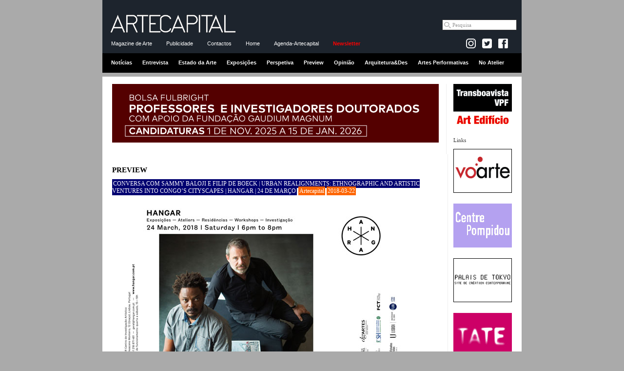

--- FILE ---
content_type: text/html
request_url: https://artecapital.art/preview-208-artecapital-conversa-com-sammy-baloji-e-filip-de-boeck-urban-realignments-ethnographic-and-artistic-ventures-into-congo-s-cityscapes-hangar-24-de-marco
body_size: 34867
content:
<!DOCTYPE html PUBLIC "-//W3C//DTD XHTML 1.0 Strict//EN" "http://www.w3.org/TR/xhtml1/DTD/xhtml1-strict.dtd">
<html xmlns="http://www.w3.org/1999/xhtml">

<head><meta http-equiv="Content-Type" content="text/html; charset=utf-8">

<title>Conversa com Sammy Baloji e Filip de Boeck | Urban Realignments: Ethnographic and Artistic Ventures into Congo’s Cityscapes | Hangar | 24 de Março | Artecapital | ARTECAPITAL.ART</title>
<meta property="og:title" content="Conversa com Sammy Baloji e Filip de Boeck | Urban Realignments: Ethnographic and Artistic Ventures into Congo’s Cityscapes | Hangar | 24 de Março | Artecapital | ARTECAPITAL.NET" />


<meta http-equiv="Cache-control" content="public">
<link rel="image_src" href="http://www.artecapital.art/imagens/logo_arte11.gif" />

<META NAME="DESCRIPTION" CONTENT="A ARTECAPITAL - Magazine de Arte Contempor�nea dirige-se ao mundo das artes visuais e da cultura, levando a arte a todos os que tenham interesse ou curiosidade por este universo. Pretende desenvolver e expandir a comunidade dos apreciadores de arte, a qual combina coleccionadores, cr�ticos, galeristas, artistas, museus, curadores e diferentes p�blicos, das �reas da arquitectura, do design, da educa��o e at� dos neg�cios.">
<meta property="og:description" content="A ARTECAPITAL - Magazine de Arte Contempor�nea dirige-se ao mundo das artes visuais e da cultura, levando a arte a todos os que tenham interesse ou curiosidade por este universo. Pretende desenvolver e expandir a comunidade dos apreciadores de arte, a qual combina coleccionadores, cr�ticos, galeristas, artistas, museus, curadores e diferentes p�blicos, das �reas da arquitectura, do design, da educa��o e at� dos neg�cios." />
<META NAME="KEYWORDS" CONTENT="artecapital, arte capital, arte, cr�tica, exposi��es, opini�o, entrevista, perspectiva, arquitectura e design, not�cias arte, agenda, agenda de exposi��es, agenda de actividades, arte contempor�nea, plataforma rev�lver, vpfcreamarte, vpf, victor pinto da fonseca, artecapital.art, Conversa com Sammy Baloji e Filip de Boeck | Urban Realignments: Ethnographic and Artistic Ventures into Congo’s Cityscapes | Hangar | 24 de Março | Artecapital">





<link rel="alternate" title="Not�cias artecapital.art" href="rss_noticias.php" type="application/rss+xml"/>
<link rel="alternate" title="Cr�ticas artecapital.art" href="rss_criticas.php" type="application/rss+xml"/>

<link rel="stylesheet" type="text/css" href="styles_c.css">
<link rel="stylesheet" type="text/css" href="styles_layout_c.css" />
<script src="scripts/AC_RunActiveContent.js" type="text/javascript"></script>

<!-- Tiny carousel -->
<script type="text/javascript" src="scripts/jquery.min.js"></script>
<script type="text/javascript" src="scripts/jquery.tinycarousel.min.js"></script>
<link rel="stylesheet" href="css/tinycarousel.css" type="text/css" media="screen"/>

<!-- lightbox -->
<!-- <script src="lightbox/js/lightbox-2.6.min.js"></script> -->
<script src="lightbox/js/lightbox.min.js"></script>
<link href="lightbox/css/lightbox.css" rel="stylesheet" />

<!-- fancy zoom -->
<!-- <script src="scripts/FancyZoom.js" type="text/javascript"></script>
<script src="scripts/FancyZoomHTML.js" type="text/javascript"></script> -->


<script type="text/javascript">
	$(document).ready(function(){
		//$('#slider1').tinycarousel();	
		$('#slider1').tinycarousel({ pager: false, controls: false, interval: true, intervaltime:3000 });
		$('#slider2').tinycarousel({ pager: false, controls: false, interval: true, intervaltime:4000 });

		//setupZoom(); 
	});
</script>

<!-- <script src="http://www.google-analytics.com/urchin.js" type="text/javascript">
</script>
<script type="text/javascript">
_uacct = "UA-796674-3";
urchinTracker();
</script> -->

<!-- artecapital.art -->

<!-- Global site tag (gtag.js) - Google Analytics -->
<script async src="https://www.googletagmanager.com/gtag/js?id=G-GW6JNENY5F"></script>
<script>
  window.dataLayer = window.dataLayer || [];
  function gtag(){dataLayer.push(arguments);}
  gtag('js', new Date());

  gtag('config', 'G-GW6JNENY5F');
</script>

<!-- artecapital.net -->
<!-- Google tag (gtag.js) -->
<script async src="https://www.googletagmanager.com/gtag/js?id=G-FTRS5MPJ5W"></script>
<script>
  window.dataLayer = window.dataLayer || [];
  function gtag(){dataLayer.push(arguments);}
  gtag('js', new Date());

  gtag('config', 'G-FTRS5MPJ5W');
</script></head>

<body>

<!-- Begin Wrapper -->
<div id="wrapper_cab">

<!-- ------------------------- cabecalho ------------------------------ -->
<div class="cabecalho">
<div class="menu1">
<a href="home.php"><img border="0" src="imagens/logo_arte16.gif" width="260" style="margin:10px 10px 0;"></a>

<div class="pesquisa_google">
<!-- Google CSE Search Box Begins  -->

<form action="https://www.artecapital.art/pesquisa_goog.php" id="cse-search-box" name="cse-search-box">
  <div>
    <input type="hidden" name="cx" value="partner-pub-2857083059684389" />
    <input type="hidden" name="cof" value="FORID:10" />
    <input type="hidden" name="ie" value="UTF-8" />
<!--    <input type="text" name="q" size="20"  /> -->
    <input name="q" class="textbox" onfocus="if (this.value=='Pesquisa') this.value = ''" type="text" maxlength="40" size="20" value="Pesquisa">
    <!-- <a href="#" onclick="document.forms[0].submit(); return false;" style="  background:#fff; margin:0; padding:4px;" ><img src="imagens/lupa.gif" align="absmiddle" /></a> -->
   <!-- <input type="submit" name="sa" value="Pesquisar" /> -->
  </div>
</form>

<!--
<form action="pesquisa_google.php" id="cse-search-box">
  <div>
    <input type="hidden" name="cx" value="010462771960015630749:plrjr18m6ho" />
    <input type="hidden" name="cof" value="FORID:11" />
    <input type="hidden" name="ie" value="UTF-8" />
    <input type="text" name="q" size="31" />
    <input type="submit" name="sa" value="Pesquisar" />
  </div>
</form>
-->

</div>

</div>
<div class="menu2">
<a href="dados.php?ref=intro">Magazine de Arte</a>
<!-- <a href="agenda.php">Agenda</a> -->
<a href="dados.php?ref=publicidade">Publicidade</a>
<!-- <a href="pesquisa.php">Pesquisa</a> -->
<a href="dados.php?ref=contactos">Contactos</a>
<a href="home.php">Home</a>
<a href="dados_wide.php?ref=agenda-artecapital">Agenda-Artecapital</a>
<a href="newsletter.php" class="vermelho"><strong>Newsletter</strong></a>
&nbsp;




<div class="facebook-like">

<!-- --------------------- FACEBOOK ---------------------------------------- -->
<!--<a href="https://www.facebook.com/ARTECAPITAL.ART target="_blank"><img src="imagens/facebook_arte.gif" /></a><br /><br />-->

<div id="fb-root"></div>
<script>(function(d, s, id) {
  var js, fjs = d.getElementsByTagName(s)[0];
  if (d.getElementById(id)) {return;}
  js = d.createElement(s); js.id = id;
  js.src = "//connect.facebook.net/en_US/all.js#xfbml=1";
  fjs.parentNode.insertBefore(js, fjs);
}(document, 'script', 'facebook-jssdk'));</script>

<!-- 	<a href="dados.php?ref=rss" style="padding:0 !important;"><img src="imagens/rss.jpg" align="absbottom" /></a> -->

	<a href="https://www.instagram.com/artecapital.art/" target="_blank" style="padding:0 !important;"><img src="imagens/insta-logo.jpg" align="absbottom"></a>	

	<a href="https://twitter.com/artecapital_net" target="_blank" style="padding:0 !important;"><img src="imagens/twitter-logo.jpg" align="absbottom"></a>

  <a href="https://www.facebook.com/ARTECAPITAL.ART" target="_blank" style="padding:0 !important; background: transparent !important;"><img src="imagens/facebook_icon.png" align="absbottom"></a> 

<!--<div class="fb-like" data-href="http://www.facebook.com/pages/ARTECAPITALNET/171273329625380" data-send="false" data-width="50" data-show-faces="false"></div>-->
<div style="margin:0 5px 5px 0" class="fb-like" data-href="http://www.facebook.com/pages/ARTECAPITALNET/171273329625380" data-send="false" data-layout="button_count" data-width="50" data-show-faces="false"></div>

	
</div>




</div>
<div class="menu3">
<a href="noticias">Notícias</a>
<a href="entrevistas">Entrevista</a>
<a href="estado-da-arte">Estado da Arte</a>
<a href="exposicoes">Exposições</a>
<a href="perspetivas">Perspetiva</a>
<a href="preview">Preview</a>
<a href="opinioes">Opinião</a>
<a href="arq_des">Arquitetura&Des</a>
<a href="musica">Artes Performativas</a>
<a href="snapshot">No Atelier</a>
</div>
</div>

</div>  <!-- end wrapper_cab -->
<div id="wrapper">
<!-- Begin Header -->
<div id="header">





<!-- ------------------------- banner topo ------------------------------ -->
<table cellpadding="0" cellspacing="0" border="0" width="670">
<tr><td align="left">
<!--<img border="0" src="imagens/pixel.gif" height="1" width="2">-->
<a href="forwardb.php?id=158&site=www.fulbright.pt/bolsas/bolsa-fulbright-para-professores-e-investigadores-doutorados-com-o-apoio-da-fundacao-gaudium-magnum-maria-e-joao-cortez-de-lobao/" target="_blank"><img src="../uploads/bolsa-fulbright.jpg" title="Bolsa do Programa Fulbright 2026/2027: Professores e Investigadores Doutorados" width="" height=""></a>
</td></tr>
</table>


<img src="imagens/pixel.gif" height="5" width="1"><br>


</div><!-- End Header -->

<!-- Begin Right Column -->
<div id="rightcolumn">

<div id="banner">
<a href="forwardb.php?id=46&site=transboavista-vpf.net" target="_blank"><center><img src="../uploads/transboavistaNet.gif" title="Transboavista | VPF | Art Edifício"></center></a>
</div>

Links<br /><br />


<div id="banner">
<a href="forwardb.php?id=88&site=www.voarte.com" target="_blank"><center><img src="../uploads/LOGO-VOARTE.gif" title=""></center></a>
</div>
<div id="banner">
<a href="forwardb.php?id=14&site=www.cnac-gp.fr" target="_blank"><center><img src="../uploads/pompidou.jpg" title="Centre Pompidou"></center></a>
</div>
<div id="banner">
<a href="forwardb.php?id=15&site=www.palaisdetokyo.com" target="_blank"><center><img src="../uploads/palaisTokyo.gif" title="Palais de Tokyo"></center></a>
</div>
<div id="banner">
<a href="forwardb.php?id=12&site=www.tate.org.uk" target="_blank"><center><img src="../uploads/tate.jpg" title="Tate"></center></a>
</div>
<div id="banner">
<a href="forwardb.php?id=23&site=www.artangel.org.uk" target="_blank"><center><img src="../uploads/banner_artangel.gif" title="Artantel"></center></a>
</div>
<div id="banner">
<a href="forwardb.php?id=36&site=www.moma.org" target="_blank"><center><img src="../uploads/logo_moma.gif" title="MoMA - The Museum of Modern Art"></center></a>
</div>
<div id="banner">
<a href="forwardb.php?id=13&site=www.museoreinasofia.es" target="_blank"><center><img src="../uploads/museu_ReinaSofia.jpg" title="Museo Nacional Centro de Arte Reina Sofía"></center></a>
</div>
<div id="banner">
<a href="forwardb.php?id=17&site=www.macba.es" target="_blank"><center><img src="../uploads/macba.jpg" title="Museu d'Art Contemporani de Barcelona"></center></a>
</div>
<div id="banner">
<a href="forwardb.php?id=16&site=www.guggenheim.org" target="_blank"><center><img src="../uploads/guggenheim.gif" title="Guggenheim Museum"></center></a>
</div>
<div id="banner">
<a href="forwardb.php?id=42&site=www.ernestodesousa.com/" target="_blank"><center><img src="../uploads/Banner_ES_02.gif" title="Ernesto de Sousa"></center></a>
</div>
</div><!-- End Right Column -->
<!-- Begin Left Column -->


<!-- //////////////////////////////////////////////////////////////////////////////////// Begin Content Column -->
<div id="widecontent">

<table width="100%"><tr><td align="right">
<table><tr><td align="right">

<!-- AddThis Button BEGIN -->
<!-- <div class="addthis_toolbox addthis_default_style">
<a href="http://www.addthis.com/bookmark.php?v=250&amp;username=nunobasto" class="addthis_button_compact">share</a>
<span class="addthis_separator">|</span>
<a class="addthis_button_facebook"></a>
<a class="addthis_button_myspace"></a>
<a class="addthis_button_google"></a>
<a class="addthis_button_twitter"></a>
</div>
<script type="text/javascript" src="http://s7.addthis.com/js/250/addthis_widget.js#username=nunobasto"></script> -->
<!-- AddThis Button END -->

<!-- Go to www.addthis.com/dashboard to customize your tools --> <div class="addthis_inline_share_toolbox"></div>

<!-- Go to www.addthis.com/dashboard to customize your tools --> <script type="text/javascript" src="//s7.addthis.com/js/300/addthis_widget.js#pubid=nunobasto"></script>


</td></tr></table>
</td></tr></table>
<br />
<h1>PREVIEW</h1>
<img border="0" src="imagens/pixel.gif" height="10" width="390"><br />

<h2 class="preview_block">CONVERSA COM SAMMY BALOJI E FILIP DE BOECK | URBAN REALIGNMENTS: ETHNOGRAPHIC AND ARTISTIC VENTURES INTO CONGO’S CITYSCAPES | HANGAR | 24 DE MARÇO</h2>
<h2 class="preview">Artecapital</h2>
<h2 class="preview">2018-03-22</h2>

<br /><br />

<p><img src="/userfiles/Sammy-Baloji_Filip-De--Boeck_NET.jpg" width="600" height="424" alt="" /></p>
<p>&nbsp;</p>
<p><strong>Urban Realignments: Ethnographic and Artistic Ventures into Congo&rsquo;s Cityscapes</strong><br />
Data: 24 de Mar&ccedil;o de 2018, S&aacute;bado<br />
Local: Hangar &ndash; Centro de Investiga&ccedil;&atilde;o Art&iacute;stica<br />
Hor&aacute;rio: 18:00 &ndash; 20:00</p>
<p>&nbsp;</p>
<p>Sammy Baloji e Filip De Boeck falar&atilde;o do seu livro &quot;Suturing the City: Living Together in Congo&rsquo;s Urban Worlds&quot; (2016) e da sua exposi&ccedil;&atilde;o &quot;Urban Now: City Life in Congo&quot;, que estar&aacute; patente em Lisboa a partir do final de Mar&ccedil;o (Galeria Av. da &Iacute;ndia).</p>
<p>Modera&ccedil;&atilde;o: Ana Balona de Oliveira</p>
<p>Organiza&ccedil;&atilde;o:<br />
Ana Balona de Oliveira, Pensando a Partir do Sul: Comparando Hist&oacute;rias P&oacute;s-Coloniais e Identidades Diasp&oacute;ricas atrav&eacute;s de Pr&aacute;ticas e Espa&ccedil;os Art&iacute;sticos, Transnational Perspectives on Contemporary Art: Identities and Representation, CASt-IHA-FCSH-NOVA e Visual Culture, Migration, Globalization and Decolonization, CITCOM-CEC-FLUL</p>
<p>M&oacute;nica de Miranda, Post-Archive: Politics of Memory, Place and Identity, CITCOM-CEC-FLUL</p>
<p>&nbsp;</p>
<p>BIOGRAFIAS:</p>
<p><br />
<strong>Sammy Baloji</strong> (b. 1978, Lubumbashi, Rep&uacute;blica Democr&aacute;tica do Congo) &eacute; um artista visual que vive entre Bruxelas e Lubumbashi. &Eacute; o co-fundador da Bienal de Lubumbashi, organizada por Picha Asbl. Reconhecido internacionalmente, o trabalho de Baloji tem sido exibido em espa&ccedil;os relevantes, tais como o Mus&eacute;e du Quai Branly, Paris; Muzee, Ostend; the Royal Museum for Central Africa, Tervuren; Museum for African Art, Nova Iorque; WIELS, Bruxelas; Bienal de Arte de Veneza, Veneza; e Documenta 2017, Kassel e Atenas. Publica&ccedil;&otilde;es recentes incluem M&eacute;moire/Kolwezi (2014), Hunting and Collecting (2016), e Suturing the City: Living Together in Congo&rsquo;s Urban Worlds (2016, com Filip De Boeck).</p>
<p>&nbsp;</p>
<p><strong>Filip De Boeck</strong> (b. 1961, Antu&eacute;rpia, B&eacute;lgica) &eacute; Professor de Antropologia no Institute for Anthropological Research in Africa (IARA) da Universidade Cat&oacute;lica de Lovaina, B&eacute;lgica. As suas publica&ccedil;&otilde;es incluem Kinshasa: Tales of the Invisible City (2004, com a fot&oacute;grafa Marie-Francoise Plissant), e mais recentemente Suturing the City: Living Together in Congo&rsquo;s Urban Worlds (2016, com Sammy Baloji). De Boeck tamb&eacute;m realizou Cemetery State (2010), um document&aacute;rio sobre um cemit&eacute;rio de Kinshasa, e produziu v&aacute;rias exposi&ccedil;&otilde;es. A sua exposi&ccedil;&atilde;o Kinshasa: Imaginary City (2014), co-comissariada com Koen Van Synghel para o pavilh&atilde;o belga da 9&ordf; Bienal de Arquitectura de Veneza, recebeu um Le&atilde;o de Ouro.</p>
<p>&nbsp;</p>
<p>Em 2016, De Boeck e Baloji apresentaram a exposi&ccedil;&atilde;o Urban Now: City Life in Congo no WIELS Contemporary Art Centre, Bruxelas, em colabora&ccedil;&atilde;o com a Open Society (Nova Iorque) e The Power Plant (Toronto). A 23 de Mar&ccedil;o de 2018, a exposi&ccedil;&atilde;o inaugura na Galeria Avenida da &Iacute;ndia/EGEAC (Lisboa).</p>
<p>&nbsp;</p>





<!-- lista de dados -->
<br />
<br />
<hr />

<strong>Outros artigos:</strong><br /><br />
<table cellpadding="0" cellspacing="0" border="0" width="100%">


<tr><td valign="top">


<a href="/preview-407-artecapital-ciclo-de-conversas-i-podia-ser-na-tate-mas-a-aqui-i-13-jan-a-29-jun-sa-o-luiz-teatro-municipal-lisboa">

<h2>2026-01-12</h2><br />
Ciclo de conversas <i>Podia ser na TATE mas é aqui</i> | 13 Jan a 29 Jun, São Luiz Teatro Municipal, Lisboa</a>
</a>

</td></tr>
<tr><td>&nbsp;</td></tr>


<tr><td valign="top">


<a href="/preview-406-artecapital-ciclo-i-maya-deren-no-cinema-posso-fazer-o-mundo-dana-ar-i-2-a-10-de-janeiro-cinemateca-portuguesa">

<h2>2025-12-29</h2><br />
Ciclo <i>Maya Deren: No cinema posso fazer o mundo dançar</i> | 2 a 10 de Janeiro, Cinemateca Portuguesa</a>
</a>

</td></tr>
<tr><td>&nbsp;</td></tr>


<tr><td valign="top">


<a href="/preview-405-artecapital-sessa�es-especiais-de-i-o-riso-e-a-faca-i-de-pedro-pinho-de-14-de-dezembro-de-2025-a-22-de-janeiro-de-2026-va-rios-locais">

<h2>2025-12-15</h2><br />
Sessões especiais de <i>O Riso e a Faca</i>, de Pedro Pinho| De 14 de dezembro de 2025 a 22 de janeiro de 2026, vários locais</a>
</a>

</td></tr>
<tr><td>&nbsp;</td></tr>


<tr><td valign="top">


<a href="/preview-404-artecapital-programa-pa�blico-i-art-is-a-matter-of-consciousness-i-filipa-ca-sar-e-ca-line-condorelli-12-e-13-dezembro-pavilha-o-julia-o-sarmento">

<h2>2025-12-11</h2><br />
Programa público <i>Art is a Matter of Consciousness</i>: Filipa César e Céline Condorelli | 12 e 13 Dezembro, Pavilhão Julião Sarmento</a>
</a>

</td></tr>
<tr><td>&nbsp;</td></tr>


<tr><td valign="top">


<a href="/preview-403-artecapital-lana-amento-de-livro-reposia-a-o-de-a-o-rei-no-exa-lio-remakea-3-a-7-de-dezembro-na-escola-de-mulheres-lisboa">

<h2>2025-12-01</h2><br />
Lançamento de Livro + Reposição de “O Rei No Exílio - Remake” | 3 a 7 de Dezembro, na Escola de Mulheres, Lisboa</a>
</a>

</td></tr>
<tr><td>&nbsp;</td></tr>


<tr><td valign="top">


<a href="/preview-402-artecapital-17a�-edia-a-o-inshadow-a-lisbon-screendance-festival-11-de-novembro-a-19-de-dezembro-va-rios-espaa-os">

<h2>2025-11-18</h2><br />
17ª edição InShadow – Lisbon Screendance Festival | 11 de Novembro a 19 de Dezembro, Vários espaços</a>
</a>

</td></tr>
<tr><td>&nbsp;</td></tr>


<tr><td valign="top">


<a href="/preview-401-artecapital-4-a�-edia-a-o-festival-futurama-14-e-29-de-novembro-beja-ma-rtola-mina-de-s-domingos-e-alvito">

<h2>2025-11-11</h2><br />
4.ª edição Festival Futurama | 14 e 29 de Novembro, Beja, Mértola (Mina de S. Domingos) e Alvito</a>
</a>

</td></tr>
<tr><td>&nbsp;</td></tr>


<tr><td valign="top">


<a href="/preview-400-artecapital-moon-festival-internacional-de-videopoesia-8-e-9-de-novembro-2025-templo-da-poesia-oeiras">

<h2>2025-11-06</h2><br />
MOON - Festival Internacional de Videopoesia | 8 e 9 de novembro 2025, Templo da Poesia, Oeiras</a>
</a>

</td></tr>
<tr><td>&nbsp;</td></tr>


<tr><td valign="top">


<a href="/preview-399-artecapital-1a�-parte-do-ciclo-i-cinema-experimental-portugua�s-o-cinema-dos-artistas-anos-60-e-70-i-5-a-27-de-novembro-cinemateca-portuguesa">

<h2>2025-11-02</h2><br />
1ª Parte do Ciclo <i>Cinema Experimental Português: O Cinema dos Artistas, Anos 60 e 70</i> | 5 a 27 de Novembro, Cinemateca Portuguesa</a>
</a>

</td></tr>
<tr><td>&nbsp;</td></tr>


<tr><td valign="top">


<a href="/preview-398-artecapital-8-a�-edia-a-o-drawing-room-lisboa-23-a-26-out-sociedade-nacional-de-belas-artes">

<h2>2025-10-19</h2><br />
8.ª edição Drawing Room Lisboa | 23 a 26 Out, Sociedade Nacional de Belas Artes</a>
</a>

</td></tr>
<tr><td>&nbsp;</td></tr>


<tr><td valign="top">


<a href="/preview-397-artecapital-11-a�-edia-a-o-i-o-museu-como-performance-i-18-e-19-de-outubro-museu-de-serralves">

<h2>2025-10-13</h2><br />
11.ª edição <i>O Museu como Performance</i> | 18 e 19 de outubro, Museu de Serralves</a>
</a>

</td></tr>
<tr><td>&nbsp;</td></tr>


<tr><td valign="top">


<a href="/preview-396-artecapital-festival-materiais-diversos-3-a-12-out-minde-alcanena">

<h2>2025-10-03</h2><br />
Festival Materiais Diversos | 3 a 12 Out, Minde & Alcanena</a>
</a>

</td></tr>
<tr><td>&nbsp;</td></tr>


<tr><td valign="top">


<a href="/preview-395-artecapital-21-a�-edia-a-o-circular-festival-de-artes-performativas-20a-27-de-setembro-vila-do-conde">

<h2>2025-09-19</h2><br />
21.ª edição Circular Festival de Artes Performativas | 20—27 de setembro, Vila do Conde</a>
</a>

</td></tr>
<tr><td>&nbsp;</td></tr>


<tr><td valign="top">


<a href="/preview-394-artecapital-5-a�-edia-a-o-boca-a-bienal-de-artes-contempora-nea-10-set-a-26-out-lisboa-e-madrid">

<h2>2025-09-03</h2><br />
5.ª edição BoCA – Bienal de Artes Contemporânea | 10 Set a 26 Out, Lisboa e Madrid</a>
</a>

</td></tr>
<tr><td>&nbsp;</td></tr>


<tr><td valign="top">


<a href="/preview-393-artecapital-17a�-edia-a-o-do-fuso-festival-internacional-de-videoarte-de-lisboa-26-a-31-de-agosto-nos-jardins-dos-museus-de-lisboa">

<h2>2025-08-23</h2><br />
17ª edição do FUSO - Festival Internacional de Videoarte de Lisboa | 26 a 31 de agosto, nos jardins dos museus de Lisboa</a>
</a>

</td></tr>
<tr><td>&nbsp;</td></tr>


<tr><td valign="top">


<a href="/preview-392-artecapital-6a�-edia-a-o-do-operafest-lisboa-e-oeiras-2025-7-de-agosto-a-16-de-setembro-va-rios-locais">

<h2>2025-08-02</h2><br />
6ª edição do Operafest Lisboa e Oeiras 2025 | 7 de Agosto a 16 de Setembro, vários locais</a>
</a>

</td></tr>
<tr><td>&nbsp;</td></tr>


<tr><td valign="top">


<a href="/preview-391-artecapital-bienal-de-arte-contempora-nea-da-maia-2025-fulgor-3-de-julho-a-14-setembro-de-2025-no-fa-rum-da-maia">

<h2>2025-06-26</h2><br />
Bienal de Arte Contemporânea da Maia 2025 - Fulgor | 3 de julho a 14 setembro de 2025, no Fórum da Maia</a>
</a>

</td></tr>
<tr><td>&nbsp;</td></tr>


<tr><td valign="top">


<a href="/preview-390-artecapital-ciclo-billy-woodberry-realizador-convidado-de-3-a-28-de-junho-na-cinemateca-portuguesa-lisboa">

<h2>2025-06-03</h2><br />
Ciclo Billy Woodberry | Realizador Convidado | De 3 a 28 de Junho, na Cinemateca Portuguesa, Lisboa</a>
</a>

</td></tr>
<tr><td>&nbsp;</td></tr>


<tr><td valign="top">


<a href="/preview-389-artecapital-arcolisboa-8a�-edia-a-o-29-maio-a-1-junho-cordoaria-nacional">

<h2>2025-05-29</h2><br />
ARCOlisboa - 8ª edição | 29 Maio a 1 Junho, Cordoaria Nacional</a>
</a>

</td></tr>
<tr><td>&nbsp;</td></tr>


<tr><td valign="top">


<a href="/preview-388-artecapital-bienal-25-fotografia-do-porto-15-maio-a-29-junho-va-rios-locais-no-porto">

<h2>2025-05-14</h2><br />
Bienal'25 Fotografia do Porto | 15 maio a 29 junho, Vários locais no Porto</a>
</a>

</td></tr>
<tr><td>&nbsp;</td></tr>


<tr><td valign="top">


<a href="/preview-387-artecapital-22a�-edia-a-o-lisbon-art-and-antiques-fair-9-a-17-de-maio-na-cordoaria-nacional-lisboa">

<h2>2025-05-02</h2><br />
22ª edição Lisbon Art and Antiques Fair | 9 a 17 de maio, na Cordoaria Nacional, Lisboa</a>
</a>

</td></tr>
<tr><td>&nbsp;</td></tr>


<tr><td valign="top">


<a href="/preview-386-artecapital-9-a�-edia-a-o-festival-ddd-dias-da-dana-a-23-abr-a-4-mai-porto-matosinhos-e-vila-nova-de-gaia">

<h2>2025-04-23</h2><br />
9.ª edição Festival DDD - Dias da Dança | 23 Abr a 4 Mai,  Porto, Matosinhos e Vila Nova de Gaia</a>
</a>

</td></tr>
<tr><td>&nbsp;</td></tr>


<tr><td valign="top">


<a href="/preview-385-artecapital-8-a�-edia-a-o-porto-femme-7-a-13-abril-va-rios-locais-porto">

<h2>2025-03-27</h2><br />
8.ª edição Porto Femme | 7 a 13 Abril, Vários locais, Porto</a>
</a>

</td></tr>
<tr><td>&nbsp;</td></tr>


<tr><td valign="top">


<a href="/preview-384-artecapital-ciclo-i-o-mundo-secreto-de-serguei-paradjanov-i-retrospectiva-integral-serguei-paradjanov-1924-1990-15-a-31-mara-o-cinemateca-portuguesa">

<h2>2025-03-10</h2><br />
Ciclo <i>O Mundo Secreto de Serguei Paradjanov</i> - Retrospectiva integral Serguei Paradjanov (1924-1990) | 15 a 31 Março, Cinemateca Portuguesa</a>
</a>

</td></tr>
<tr><td>&nbsp;</td></tr>


<tr><td valign="top">


<a href="/preview-383-artecapital-44a�-edia-a-o-arcomadrid-5-a-9-mar-madrid">

<h2>2025-02-26</h2><br />
44ª edição ARCOmadrid | 5 a 9 Mar, Madrid</a>
</a>

</td></tr>
<tr><td>&nbsp;</td></tr>


<tr><td valign="top">


<a href="/preview-382-artecapital-ciclo-i-imagens-de-javier-codesal-i-21-e-22-fev-cinemateca-portuguesa">

<h2>2025-02-20</h2><br />
Ciclo <i>Imagens de Javier Codesal</i> | 21 e 22 Fev, Cinemateca Portuguesa</a>
</a>

</td></tr>
<tr><td>&nbsp;</td></tr>


<tr><td valign="top">


<a href="/preview-381-artecapital-14a�-edia-a-o-do-festival-internacional-de-dana-a-contempora-nea-guidance-2025-6-a-15-fev-guimara-es">

<h2>2025-02-05</h2><br />
14ª edição do Festival Internacional de Dança Contemporânea GUIdance 2025 | 6 a 15 fev, Guimarães</a>
</a>

</td></tr>
<tr><td>&nbsp;</td></tr>


<tr><td valign="top">


<a href="/preview-380-artecapital-retrospetiva-i-alice-rohrwacher-contos-maravilhosos-i-15-jan-a-26-fev-batalha-centro-de-cinema-porto">

<h2>2025-01-15</h2><br />
Retrospetiva <i>Alice Rohrwacher: Contos Maravilhosos</i> | 15 jan – 26 fev, Batalha Centro de Cinema, Porto</a>
</a>

</td></tr>
<tr><td>&nbsp;</td></tr>


<tr><td valign="top">


<a href="/preview-379-artecapital-bf24-bienal-de-fotografia-de-vila-franca-de-xira-2024-momento-1-30-nov-2024-a-23-mar-2025-celeiro-da-patriarcal-vila-franca-de-xira">

<h2>2024-11-28</h2><br />
BF24 - Bienal de Fotografia de Vila Franca de Xira 2024 - Momento 1 | 30 nov 2024 a 23 mar 2025, Celeiro da Patriarcal, Vila Franca de Xira</a>
</a>

</td></tr>
<tr><td>&nbsp;</td></tr>


<tr><td valign="top">


<a href="/preview-378-artecapital-alkantara-festival-2024-15-nov-a-1-dez-lisboa">

<h2>2024-11-14</h2><br />
Alkantara Festival 2024 | 15 Nov a 1 Dez, Lisboa</a>
</a>

</td></tr>
<tr><td>&nbsp;</td></tr>


<tr><td valign="top">


<a href="/preview-377-artecapital-16a�-edia-a-o-inshadow-lisbon-screendance-festival-7-nov-a-15-dez-va-rios-locais-lisboa">

<h2>2024-11-04</h2><br />
16ª edição InShadow - Lisbon Screendance Festival | 7 Nov a 15 Dez, Vários locais, Lisboa</a>
</a>

</td></tr>
<tr><td>&nbsp;</td></tr>


<tr><td valign="top">


<a href="/preview-376-artecapital-ciclo-chris-marker-a-mema-ria-das-imagens-2-a-22-nov-dez-cinemateca-portuguesa-lisboa">

<h2>2024-10-30</h2><br />
Ciclo Chris Marker - A Memória das Imagens | 2 a 22 Nov + Dez, Cinemateca Portuguesa, Lisboa</a>
</a>

</td></tr>
<tr><td>&nbsp;</td></tr>


<tr><td valign="top">


<a href="/preview-375-artecapital-drawing-room-lisboa-2024-23-a-27-out-sociedade-nacional-de-belas-artes-lisboa">

<h2>2024-10-22</h2><br />
Drawing Room Lisboa 2024 | 23 a 27 Out, Sociedade Nacional de Belas Artes, Lisboa</a>
</a>

</td></tr>
<tr><td>&nbsp;</td></tr>


<tr><td valign="top">


<a href="/preview-374-artecapital-doclisboa-2024-17-a-27-out-va-rios-locais-lisboa">

<h2>2024-10-15</h2><br />
Doclisboa 2024 | 17 a 27 Out, Vários locais, Lisboa</a>
</a>

</td></tr>
<tr><td>&nbsp;</td></tr>


<tr><td valign="top">


<a href="/preview-373-artecapital-ressona-ncias-entre-o-sila�ncio-e-o-eco-das-experia�ncias-individuais-em-saa�de-mental-7-a-11-out-teatro-acada-mico-de-gil-vicente-coimbra">

<h2>2024-10-07</h2><br />
Ressonâncias - Entre o silêncio e o eco das experiências individuais em saúde mental | 7 a 11 Out, Teatro Académico de Gil Vicente, Coimbra</a>
</a>

</td></tr>
<tr><td>&nbsp;</td></tr>


<tr><td valign="top">


<a href="/preview-372-artecapital-tra-s-os-filmes-cinema-contempora-neo-em-tra-s-os-montes-4-e-5-out-mondim-de-basto">

<h2>2024-09-30</h2><br />
Trás-os-Filmes: cinema contemporâneo em Trás-os-Montes | 4 e 5 Out, Mondim de Basto</a>
</a>

</td></tr>
<tr><td>&nbsp;</td></tr>


<tr><td valign="top">


<a href="/preview-371-artecapital-20a�-edia-a-o-circular-festival-de-artes-performativas-19-a-29-set-vila-do-conde">

<h2>2024-09-16</h2><br />
20ª edição Circular Festival de Artes Performativas | 19 a 29 Set, Vila do Conde</a>
</a>

</td></tr>
<tr><td>&nbsp;</td></tr>


<tr><td valign="top">


<a href="/preview-370-artecapital-performances-projeca-a-es-debates-e-redaa-a-es-12-14-set-rampa-porto">

<h2>2024-09-03</h2><br />
PERFORMANCES, PROJECÇÕES, DEBATES E REDAÇÕES | 12-14 set, Rampa, Porto</a>
</a>

</td></tr>
<tr><td>&nbsp;</td></tr>


<tr><td valign="top">


<a href="/preview-369-artecapital-16a�-edia-a-o-fuso-festival-internacional-de-videoarte-de-lisboa-27-ago-a-1-set-va-rios-locais-lisboa">

<h2>2024-08-26</h2><br />
16ª edição FUSO - Festival Internacional de Videoarte de Lisboa |  27 Ago a 1 Set, Vários locais, Lisboa</a>
</a>

</td></tr>
<tr><td>&nbsp;</td></tr>


<tr><td valign="top">


<a href="/preview-368-artecapital-5a�-edia-a-o-operafest-2024-22-ago-a-11-set-va-rios-locais-lisboa-e-oeiras">

<h2>2024-08-12</h2><br />
5ª edição Operafest 2024 | 22 Ago a 11 Set, Vários locais, Lisboa e Oeiras</a>
</a>

</td></tr>
<tr><td>&nbsp;</td></tr>


<tr><td valign="top">


<a href="/preview-367-artecapital-3a�-edia-a-o-festival-ocupar-a-velga-3-a-11-agosto-aldeia-de-valezim">

<h2>2024-07-30</h2><br />
3ª Edição Festival Ocupar a Velga | 3 a 11 Agosto, Aldeia de Valezim</a>
</a>

</td></tr>
<tr><td>&nbsp;</td></tr>


<tr><td valign="top">


<a href="/preview-366-artecapital-ciclo-imagens-de-pensamento-confera�ncia-i-corpo-rebelde-corpo-vulnera-vel-i-de-stefania-fantauzzi-25-jul-sisma-grafo-porto">

<h2>2024-07-16</h2><br />
Ciclo Imagens de Pensamento: Conferência <i>Corpo rebelde, corpo vulnerável</i>, de Stefania Fantauzzi | 25 Jul, Sismógrafo, Porto</a>
</a>

</td></tr>
<tr><td>&nbsp;</td></tr>


<tr><td valign="top">


<a href="/preview-365-artecapital-semana-acesso-cultura-2024-17-a-23-junho-lisboa">

<h2>2024-06-17</h2><br />
Semana Acesso Cultura 2024 | 17 a 23 Junho, Lisboa</a>
</a>

</td></tr>
<tr><td>&nbsp;</td></tr>


<tr><td valign="top">


<a href="/preview-364-artecapital-inart-a-community-arts-festival-30-mai-29-jun-lisboa">

<h2>2024-05-30</h2><br />
InArt – Community Arts Festival | 30 Mai - 29 Jun, Lisboa</a>
</a>

</td></tr>
<tr><td>&nbsp;</td></tr>


<tr><td valign="top">


<a href="/preview-363-artecapital-arcolisboa-2024-23-a-26-maio-cordoaria-nacional-lisboa">

<h2>2024-05-18</h2><br />
ARCOlisboa 2024 | 23 a 26 Maio, Cordoaria Nacional, Lisboa</a>
</a>

</td></tr>
<tr><td>&nbsp;</td></tr>


<tr><td valign="top">


<a href="/preview-362-artecapital-8-a�-edia-a-o-do-ddd-a-festival-dias-da-dana-a-23-abr-5-mai-porto-matosinhos-e-gaia">

<h2>2024-04-23</h2><br />
8.ª edição do DDD – Festival Dias da Dança |  23 Abr - 5 Mai, Porto, Matosinhos e Gaia</a>
</a>

</td></tr>
<tr><td>&nbsp;</td></tr>


<tr><td valign="top">


<a href="/preview-361-artecapital-ciclo-sem-censura-sucessos-do-cinema-italiano-no-pa-s-25-de-abril-18-a-21-abr-cine-teatro-turim-e-cinema-fernando-lopes-lisboa">

<h2>2024-03-30</h2><br />
Ciclo Sem Censura - Sucessos do Cinema Italiano no pós 25 de Abril | 18 a 21 Abr, Cine-Teatro Turim e Cinema Fernando Lopes, Lisboa</a>
</a>

</td></tr>
<tr><td>&nbsp;</td></tr>


<tr><td valign="top">


<a href="/preview-360-artecapital-transcinema-comum-01-ciclo-de-cinema-e-lana-amento-do-colectivo-de-cinema-expandido-22-23-24-mara-o-casa-do-comum-e-ler-devagar-lisboa">

<h2>2024-03-19</h2><br />
Transcinema Comum #01. Ciclo de cinema e lançamento do colectivo de Cinema Expandido | 22, 23, 24 março, Casa do Comum e Ler Devagar, Lisboa</a>
</a>

</td></tr>
<tr><td>&nbsp;</td></tr>


<tr><td valign="top">


<a href="/preview-359-artecapital-ciclo-i-corpos-pola-ticos-o-corpo-fora-da-norma-nas-artes-performativas-i-4a-16-mar-culturgest-lisboa">

<h2>2024-03-02</h2><br />
Ciclo <i>Corpos Políticos: O corpo fora da norma nas artes performativas</i> | 4–16 Mar, Culturgest, Lisboa</a>
</a>

</td></tr>
<tr><td>&nbsp;</td></tr>


<tr><td valign="top">


<a href="/preview-358-artecapital-ciclo-de-semina-rios-e-workshop-i-intimidades-pa�blicas-performance-performatividades-e-hibridismo-i-23-fev-a-19-abr-online">

<h2>2024-02-20</h2><br />
Ciclo de seminários e Workshop <i>Intimidades públicas, Performance, performatividades e hibridismo</i> | 23 Fev a 19 Abr, Online</a>
</a>

</td></tr>
<tr><td>&nbsp;</td></tr>


<tr><td valign="top">


<a href="/preview-357-artecapital-programa-i-na-o-foi-cabral-revendo-sila�ncios-e-omissa�es-i-16-fev-a-24-mai-escola-das-artes-da-universidade-cata-lica-portuguesa-porto">

<h2>2024-02-12</h2><br />
Programa <i>Não foi Cabral: revendo silêncios e omissões</i> | 16 Fev a 24 Mai, Escola das Artes da Universidade Católica Portuguesa, Porto</a>
</a>

</td></tr>
<tr><td>&nbsp;</td></tr>


<tr><td valign="top">


<a href="/preview-356-artecapital-13a�-edia-a-o-guidance-1-a-10-fev-va-rios-locais-guimara-es">

<h2>2024-01-30</h2><br />
13ª edição GUIdance | 1 a 10 Fev, Vários locais, Guimarães</a>
</a>

</td></tr>
<tr><td>&nbsp;</td></tr>


<tr><td valign="top">


<a href="/preview-355-artecapital-ciclo-de-confera�ncias-i-aqui-no-universo-i-30-jan-a-30-abr-culturgest-lisboa">

<h2>2024-01-22</h2><br />
Ciclo de conferências <i>Aqui, No Universo</i> | 30 Jan a 30 Abr, Culturgest, Lisboa</a>
</a>

</td></tr>
<tr><td>&nbsp;</td></tr>


<tr><td valign="top">


<a href="/preview-354-artecapital-18a�-edia-a-o-festival-lisboa-mistura-20-e-21-jan-capita-lio-lisboa">

<h2>2024-01-16</h2><br />
18º edição Festival Lisboa Mistura | 20 e 21 Jan, Capitólio, Lisboa</a>
</a>

</td></tr>
<tr><td>&nbsp;</td></tr>


<tr><td valign="top">


<a href="/preview-353-artecapital--i-idiota-i-performance-de-marlene-monteiro-freitas-9-e-10-jan-fundaa-a-o-calouste-gulbenkian">

<h2>2024-01-09</h2><br />
<i>Idiota</i>, performance de Marlene Monteiro Freitas | 9 e 10 Jan, Fundação Calouste Gulbenkian</a>
</a>

</td></tr>
<tr><td>&nbsp;</td></tr>


<tr><td valign="top">


<a href="/preview-352-artecapital-mostra-de-cinema-ipo-lisboa-100-anos-5-7-jan-cinema-sa-o-jorge-lisboa">

<h2>2024-01-04</h2><br />
Mostra de Cinema IPO Lisboa 100 Anos | 5-7 Jan, Cinema São Jorge, Lisboa</a>
</a>

</td></tr>
<tr><td>&nbsp;</td></tr>


<tr><td valign="top">


<a href="/preview-351-artecapital-15-a�-edia-a-o-inshadow-a-lisbon-screendance-festival-9-nov-15-dez-va-rios-locais-lisboa">

<h2>2023-11-24</h2><br />
15.ª edição InShadow – Lisbon ScreenDance Festival | 9 Nov - 15 Dez, Vários locais, Lisboa</a>
</a>

</td></tr>
<tr><td>&nbsp;</td></tr>


<tr><td valign="top">


<a href="/preview-350-artecapital--i-a-visita-e-um-jardim-secreto-i-2022-de-irene-m-borrego-estreia-16-nov-cinemas-portugueses">

<h2>2023-11-13</h2><br />
<i>A Visita e Um Jardim Secreto</i> (2022),  de Irene M. Borrego | Estreia 16 Nov, Cinemas Portugueses</a>
</a>

</td></tr>
<tr><td>&nbsp;</td></tr>


<tr><td valign="top">


<a href="/preview-349-artecapital-instalaa-a-o-i-side-trip-i-de-chim-8593-pom-from-smappa-group-11-a-19-nov-azinhaga-dos-alfinetes-marvila-lisboa">

<h2>2023-11-08</h2><br />
Instalação <i>Side Trip</i>, de Chim&#8593;Pom from Smappa!Group |  11 a 19 Nov, Azinhaga dos Alfinetes, Marvila, Lisboa</a>
</a>

</td></tr>
<tr><td>&nbsp;</td></tr>


<tr><td valign="top">


<a href="/preview-348-artecapital-dana-a-na-o-dana-a-a-arqueologias-da-nova-dana-a-em-portugal-re-performances-filmes-e-conversas-30-out-2023-a-04-fev-2024-fundaa-a-o-calouste-gulbenkian-lisboa">

<h2>2023-10-30</h2><br />
Dança não dança – arqueologias da nova dança em Portugal. (Re)performances, filmes e conversas | 30 out 2023 – 04 fev 2024, Fundação Calouste Gulbenkian, Lisboa</a>
</a>

</td></tr>
<tr><td>&nbsp;</td></tr>


<tr><td valign="top">


<a href="/preview-347-artecapital-6a�-edic-807-a-771-o-drawing-room-lisboa-25-a-29-out-sociedade-nacional-de-belas-artes-lisboa">

<h2>2023-10-22</h2><br />
6ª edic&#807;a&#771;o Drawing Room Lisboa | 25 a 29 Out, Sociedade Nacional de Belas Artes, Lisboa</a>
</a>

</td></tr>
<tr><td>&nbsp;</td></tr>


<tr><td valign="top">


<a href="/preview-346-artecapital-12a�-edia-a-o-festival-materiais-diversos-5-a-15-out-alcanena-e-minde">

<h2>2023-10-05</h2><br />
12ª edição Festival Materiais Diversos | 5 a 15 Out, Alcanena e Minde</a>
</a>

</td></tr>
<tr><td>&nbsp;</td></tr>


<tr><td valign="top">


<a href="/preview-345-artecapital-19-a�-edia-a-o-circular-festival-de-artes-performativas-22-a-30-set-vila-do-conde">

<h2>2023-09-18</h2><br />
19.ª edição Circular Festival de Artes Performativas | 22 a 30 Set, Vila do Conde</a>
</a>

</td></tr>
<tr><td>&nbsp;</td></tr>


<tr><td valign="top">


<a href="/preview-344-artecapital-33a�-edia-a-o-encontros-da-imagem-15-set-a-28-out-braga-porto-guimara-es-e-barcelos">

<h2>2023-09-13</h2><br />
33ª edição Encontros da Imagem | 15 Set a 28 Out, Braga, Porto, Guimarães e Barcelos</a>
</a>

</td></tr>
<tr><td>&nbsp;</td></tr>


<tr><td valign="top">


<a href="/preview-343-artecapital-4-a�-edia-a-o-da-boca-biennial-of-contemporary-arts-2-set-a-15-out-lisboa-e-faro">

<h2>2023-08-29</h2><br />
4.ª edição da BoCA - Biennial of Contemporary Arts |  2 Set a 15 Out, Lisboa e Faro</a>
</a>

</td></tr>
<tr><td>&nbsp;</td></tr>


<tr><td valign="top">


<a href="/preview-342-artecapital-15a�-edia-a-o-fuso-festival-internacional-de-videoarte-de-lisboa-22-a-27-ago-va-rios-locais-lisboa">

<h2>2023-08-21</h2><br />
15ª edição FUSO - Festival Internacional de Videoarte de Lisboa | 22 a 27 Ago, Vários locais, Lisboa</a>
</a>

</td></tr>
<tr><td>&nbsp;</td></tr>


<tr><td valign="top">


<a href="/preview-341-artecapital-4a�-edia-a-o-operafest-lisboa-2023-18-ago-a-9-set-jardim-do-museu-nacional-de-arte-antiga">

<h2>2023-08-12</h2><br />
4ª edição Operafest Lisboa 2023 | 18 Ago a 9 Set, Jardim do Museu Nacional de Arte Antiga</a>
</a>

</td></tr>
<tr><td>&nbsp;</td></tr>


<tr><td valign="top">


<a href="/preview-340-artecapital-45a�-edia-a-o-festival-citemor-21-jul-a-12-ago-montemor-o-velho-figueira-da-foz-e-coimbra">

<h2>2023-07-21</h2><br />
45ª edição Festival Citemor | 21 Jul a 12 Ago, Montemor-o-Velho, Figueira da Foz e Coimbra</a>
</a>

</td></tr>
<tr><td>&nbsp;</td></tr>


<tr><td valign="top">


<a href="/preview-339-artecapital-31a�-edia-a-o-curtas-vila-do-conde-8-a-16-jul-va-rios-locais-em-vila-do-conde">

<h2>2023-07-08</h2><br />
31ª edição Curtas Vila do Conde | 8 a 16 Jul, vários locais em Vila do Conde</a>
</a>

</td></tr>
<tr><td>&nbsp;</td></tr>


<tr><td valign="top">


<a href="/preview-338-artecapital-hista-rias-do-cinema-p-adams-sitney-i-sexo-e-espiritualidade-na-hista-ria-do-cinema-i-3-a-7-jul-cinemateca-portuguesa">

<h2>2023-07-03</h2><br />
Histórias do Cinema : P. Adams Sitney - <i>Sexo e Espiritualidade na História do Cinema</i> | 3 a 7 Jul, Cinemateca Portuguesa</a>
</a>

</td></tr>
<tr><td>&nbsp;</td></tr>


<tr><td valign="top">


<a href="/preview-337-artecapital-semana-internacional-pensar-e-celebrar-a-festa-i-party-studies-i-3-a-8-jul-escola-das-artes-serralves-passos-manuel-e-cinema-batalha-no-porto">

<h2>2023-06-26</h2><br />
Semana Internacional Pensar e Celebrar a Festa: <i>Party Studies</i> | 3 a 8 Jul, Escola das Artes, Serralves, Passos Manuel e Cinema Batalha, no Porto</a>
</a>

</td></tr>
<tr><td>&nbsp;</td></tr>


<tr><td valign="top">


<a href="/preview-336-artecapital-1a�-edia-a-o-dusk-festival-de-arte-contempora-nea-18-e-21-jun-alentejo-e-algarve">

<h2>2023-06-17</h2><br />
1ª Edição DUSK Festival de Arte contemporânea | 18 e 21 Jun, Alentejo e Algarve</a>
</a>

</td></tr>
<tr><td>&nbsp;</td></tr>


<tr><td valign="top">


<a href="/preview-335-artecapital-ciclo-de-cinema-i-lana-aram-se-ao-assalto-do-ca-u-i-por-luciana-fina-14-jun-a-5-jul-zdb">

<h2>2023-06-12</h2><br />
Ciclo de cinema <i>Lançaram-se ao assalto do céu</i>, por Luciana Fina | 14 Jun a 5 Jul, ZDB</a>
</a>

</td></tr>
<tr><td>&nbsp;</td></tr>


<tr><td valign="top">


<a href="/preview-334-artecapital-35a�-edia-a-o-festivais-gil-vicente-1-a-10-jun-ccvf-e-ciajg-guimara-es">

<h2>2023-06-01</h2><br />
35ª edição Festivais Gil Vicente | 1 a 10 Jun, CCVF e CIAJG, Guimarães</a>
</a>

</td></tr>
<tr><td>&nbsp;</td></tr>


<tr><td valign="top">


<a href="/preview-333-artecapital-arcolisboa-2023-feira-internacional-de-arte-contempora-nea-25-a-28-maio-cordoaria-nacional-lisboa">

<h2>2023-05-24</h2><br />
ARCOlisboa 2023 - Feira Internacional de Arte Contemporânea | 25 a 28 Maio, Cordoaria Nacional, Lisboa</a>
</a>

</td></tr>
<tr><td>&nbsp;</td></tr>


<tr><td valign="top">


<a href="/preview-332-artecapital-exposia-a-o-i-gris-vide-cris-i-de-rui-chafes-e-alberto-giacometti-18-mai-a-18-set-fundaa-a-o-calouste-gulbenkian">

<h2>2023-05-17</h2><br />
Exposição <i>Gris, Vide, Cris</i>, de Rui Chafes e Alberto Giacometti | 18 Mai a 18 Set, Fundação Calouste Gulbenkian</a>
</a>

</td></tr>
<tr><td>&nbsp;</td></tr>


<tr><td valign="top">


<a href="/preview-331-artecapital-4a�-edic-807-a-771-o-cumplicidades-a-festival-internacional-de-danc-807-a-contempora-770-nea-de-lisboa-8-a-21-maio-va-rios-locais">

<h2>2023-05-04</h2><br />
4ª edic&#807;a&#771;o Cumplicidades – Festival Internacional de Danc&#807;a Contempora&#770;nea de Lisboa | 8 a 21 Maio, Vários locais</a>
</a>

</td></tr>
<tr><td>&nbsp;</td></tr>


<tr><td valign="top">


<a href="/preview-330-artecapital-3a�-edia-a-o-transborda-mostra-internacional-de-artes-performativas-de-almada-29-abr-14-mai-almada">

<h2>2023-04-25</h2><br />
3ª edição TRANSBORDA - Mostra Internacional de Artes Performativas de Almada | 29 Abr - 14 Mai, Almada</a>
</a>

</td></tr>
<tr><td>&nbsp;</td></tr>


<tr><td valign="top">


<a href="/preview-329-artecapital-7-a�-edia-a-o-ddd-a-festival-dias-da-dana-a-2023-18-a-30-abr-porto-matosinhos-e-gaia">

<h2>2023-04-10</h2><br />
7.ª edição DDD – Festival Dias da Dança 2023 | 18 a 30 Abr, Porto, Matosinhos e Gaia</a>
</a>

</td></tr>
<tr><td>&nbsp;</td></tr>


<tr><td valign="top">


<a href="/preview-328-artecapital-festival-abril-dana-a-coimbra-1-a-30-abr-va-rios-locais-coimbra">

<h2>2023-03-31</h2><br />
Festival Abril Dança Coimbra |  1 a 30 Abr, Vários locais, Coimbra</a>
</a>

</td></tr>
<tr><td>&nbsp;</td></tr>


<tr><td valign="top">


<a href="/preview-327-artecapital--i-para-o-gil-i-programa-de-homenagem-a-gil-mendo-23-25-mar-culturgest-lisboa">

<h2>2023-03-21</h2><br />
<i>Para o Gil</i> - Programa de homenagem a Gil Mendo | 23-25 Mar, Culturgest, Lisboa</a>
</a>

</td></tr>
<tr><td>&nbsp;</td></tr>


<tr><td valign="top">


<a href="/preview-326-artecapital-confera�ncia-performance-i-olha-o-dia-de-ontem-chegando-samba-guardia-o-da-mema-ria-i-de-luca-argel-16-mar-escola-das-artes-da-universidade-cata-lica-porto">

<h2>2023-03-13</h2><br />
Conferência-performance <i>Olha o dia de ontem chegando - Samba: guardião da memória</i>, de Luca Argel | 16 Mar, Escola das Artes da Universidade Católica, Porto</a>
</a>

</td></tr>
<tr><td>&nbsp;</td></tr>


<tr><td valign="top">


<a href="/preview-325-artecapital-2a�-edia-a-o-outsiders-a-ciclo-de-cinema-independente-americano-7-12-mar-cinema-sa-o-jorge-e-fbaul-lisboa">

<h2>2023-03-06</h2><br />
2ª edição Outsiders – Ciclo de Cinema Independente Americano | 7-12 Mar, Cinema São Jorge e FBAUL, Lisboa</a>
</a>

</td></tr>
<tr><td>&nbsp;</td></tr>


<tr><td valign="top">


<a href="/preview-324-artecapital-congresso-nikias-skapinakis-1-2-mar-2023-mnac-e-fbaul">

<h2>2023-02-25</h2><br />
Congresso Nikias Skapinakis | 1-2 Mar 2023, MNAC e FBAUL</a>
</a>

</td></tr>
<tr><td>&nbsp;</td></tr>


<tr><td valign="top">


<a href="/preview-323-artecapital-12a�-guidance-festival-internacional-de-dana-a-contempora-nea-2-11-fev-guimara-es">

<h2>2023-01-30</h2><br />
12º GUIdance - Festival Internacional de Dança Contemporânea | 2-11 Fev, Guimarães</a>
</a>

</td></tr>
<tr><td>&nbsp;</td></tr>


<tr><td valign="top">


<a href="/preview-322-artecapital--i-s-ta-tulo-8-i-por-aua-a-a-u-e-fernando-roussado-27-29-jan-tba-teatro-do-bairro-alto-lisboaa-">

<h2>2023-01-23</h2><br />
<i>S/título #8</i>, por auéééu e Fernando Roussado | 27-29 Jan, TBA - Teatro do Bairro Alto, Lisboa </a>
</a>

</td></tr>
<tr><td>&nbsp;</td></tr>


<tr><td valign="top">


<a href="/preview-321-artecapital-performance-i-reflection-i-de-davis-freeman-19-26-jan-galerias-do-museu-de-serralves-porto">

<h2>2023-01-17</h2><br />
Performance <i>Reflection</i> de Davis Freeman | 19-26 Jan, Galerias do Museu de Serralves, Porto</a>
</a>

</td></tr>
<tr><td>&nbsp;</td></tr>


<tr><td valign="top">


<a href="/preview-320-artecapital-ciclo-i-jean-luc-godard-para-sempre-i-4-a-17-jan-cinemateca-portuguesa-lisboa">

<h2>2023-01-03</h2><br />
Ciclo <i>Jean-Luc Godard, para Sempre</i> | 4 a 17 Jan, Cinemateca Portuguesa, Lisboa</a>
</a>

</td></tr>
<tr><td>&nbsp;</td></tr>


<tr><td valign="top">


<a href="/preview-319-fa-tima-lopes-cardoso-livro-i-confins-i-de-enric-vives-rubio-edia-a-o-de-autor">

<h2>2022-12-27</h2><br />
Livro <i>Confins</i>, de Enric Vives-Rubio | Edição de autor</a>
</a>

</td></tr>
<tr><td>&nbsp;</td></tr>


<tr><td valign="top">


<a href="/preview-318-artecapital-ciclo-de-exposia-a�es-e-conversasa-i-o-desenho-como-pensamento-i-2a�-edia-a-o-14-jan-a-30-set-2023-a-gueda-albergaria-a-velha-e-aveiro">

<h2>2022-12-20</h2><br />
Ciclo de Exposições e Conversas <i>O Desenho como Pensamento</i> - 2ª edição | 14 Jan a 30 Set 2023, Águeda, Albergaria-a-Velha e Aveiro</a>
</a>

</td></tr>
<tr><td>&nbsp;</td></tr>


<tr><td valign="top">


<a href="/preview-317-artecapital-livro-i-ph-10-anta-nio-ja�lio-duarte-i-apresentaa-a-o-16-dez-biblioteca-da-imprensa-nacional-lisboa">

<h2>2022-12-07</h2><br />
Livro <i>Ph.10 António Júlio Duarte</i> | Apresentação 16 Dez, Biblioteca da Imprensa Nacional, Lisboa</a>
</a>

</td></tr>
<tr><td>&nbsp;</td></tr>


<tr><td valign="top">


<a href="/preview-316-artecapital-14a�-inshadow-a-lisbon-screendance-festival-15-nov-a-15-dez-va-rios-locais-lisboa">

<h2>2022-11-15</h2><br />
14º InShadow – Lisbon Screendance Festival | 15 Nov a 15 Dez, Vários locais, Lisboa</a>
</a>

</td></tr>
<tr><td>&nbsp;</td></tr>


<tr><td valign="top">


<a href="/preview-315-artecapital-bf22-bienal-de-fotografia-de-vila-franca-de-xira-12-nov-2022-a-26-fev-2023-va-rios-locais-vila-franca-de-xira">

<h2>2022-11-07</h2><br />
BF22 Bienal de Fotografia de Vila Franca de Xira | 12 Nov 2022 a 26 Fev 2023, Vários locais, Vila Franca de Xira</a>
</a>

</td></tr>
<tr><td>&nbsp;</td></tr>


<tr><td valign="top">


<a href="/preview-314-artecapital-festa-criola-2-a-5-nov-va-rios-locais-em-lisboa">

<h2>2022-10-31</h2><br />
Festa Criola | 2 a 5 Nov, vários locais em Lisboa</a>
</a>

</td></tr>
<tr><td>&nbsp;</td></tr>


<tr><td valign="top">


<a href="/preview-313-artecapital-5a�-edia-a-o-drawing-room-lisboa-2022-26-a-30-out-sociedade-nacional-de-belas-artes-lisboa">

<h2>2022-10-24</h2><br />
5ª edição - Drawing Room Lisboa 2022 | 26 a 30 Out, Sociedade Nacional de Belas Artes, Lisboa</a>
</a>

</td></tr>
<tr><td>&nbsp;</td></tr>


<tr><td valign="top">


<a href="/preview-312-artecapital-33a�-edia-a-o-do-amadora-bd-20-a-30-out-va-rios-locais-na-amadora">

<h2>2022-10-18</h2><br />
33ª edição do Amadora BD | 20 a 30 Out, vários locais na Amadora</a>
</a>

</td></tr>
<tr><td>&nbsp;</td></tr>


<tr><td valign="top">


<a href="/preview-311-artecapital-temps-d-images-momento-ii-8-out-a-6-nov-lisboa">

<h2>2022-10-05</h2><br />
Temps d'Images - Momento II | 8 Out a 6 Nov, Lisboa</a>
</a>

</td></tr>
<tr><td>&nbsp;</td></tr>


<tr><td valign="top">


<a href="/preview-310-artecapital-3a�-linha-de-fuga-festival-e-laborata-rio-internacional-de-artes-performativas-16-set-9-out-coimbra">

<h2>2022-09-15</h2><br />
3º Linha de Fuga - Festival e Laboratório Internacional de Artes Performativas | 16 Set - 9 Out, Coimbra</a>
</a>

</td></tr>
<tr><td>&nbsp;</td></tr>


<tr><td valign="top">


<a href="/preview-309-artecapital-18-a�-circular-festival-de-artes-performativas-17-a-24-set-vila-do-conde">

<h2>2022-09-06</h2><br />
18.º Circular Festival de Artes Performativas | 17 a 24 Set, Vila do Conde</a>
</a>

</td></tr>
<tr><td>&nbsp;</td></tr>


<tr><td valign="top">


<a href="/preview-308-artecapital-14a�-edia-a-o-fuso-festival-internacional-de-videoarte-de-lisboa-23-28-ago-jardins-e-claustros-dos-museus-de-lisboa">

<h2>2022-08-22</h2><br />
14ª edição FUSO - Festival Internacional de Videoarte de Lisboa | 23-28 Ago, jardins e claustros dos museus de Lisboa</a>
</a>

</td></tr>
<tr><td>&nbsp;</td></tr>


<tr><td valign="top">


<a href="/preview-307-artecapital-3a�-edia-a-o-do-operafest-lisboa-2022-19-ago-10-set-jardim-do-museu-nacional-de-arte-antiga">

<h2>2022-08-17</h2><br />
3ª edição do OPERAFEST LISBOA 2022  | 19 Ago - 10 Set, Jardim do Museu Nacional de Arte Antiga</a>
</a>

</td></tr>
<tr><td>&nbsp;</td></tr>


<tr><td valign="top">


<a href="/preview-306-artecapital-citemor-44a�-festival-de-montemor-o-velho-28-jul-13-ago-montemor-o-velho-coimbra-e-figueira-da-foz">

<h2>2022-07-28</h2><br />
Citemor - 44º Festival de Montemor-o-Velho | 28 Jul - 13 Ago, Montemor-o-Velho, Coimbra e Figueira da Foz</a>
</a>

</td></tr>
<tr><td>&nbsp;</td></tr>


<tr><td valign="top">


<a href="/preview-305-artecapital-ar-6a�-festival-de-cinema-argentino-21-24-jul-cinema-trindade-porto">

<h2>2022-07-16</h2><br />
AR - 6ª Festival de Cinema Argentino | 21-24 Jul, Cinema Trindade, Porto</a>
</a>

</td></tr>
<tr><td>&nbsp;</td></tr>


<tr><td valign="top">


<a href="/preview-304-artecapital-30a�-festival-internacional-curtas-vila-do-conde-9-a-17-jul-2022-vila-do-conde">

<h2>2022-07-05</h2><br />
30º Festival Internacional Curtas Vila do Conde | 9 a 17 Jul 2022, Vila do Conde</a>
</a>

</td></tr>
<tr><td>&nbsp;</td></tr>


<tr><td valign="top">


<a href="/preview-303-artecapital--i-um-corpo-que-dana-a-ballet-gulbenkian-1965-2005-i-de-marco-martins-nos-cinemas-a-partir-de-16-de-junho">

<h2>2022-06-14</h2><br />
<i>Um Corpo que Dança - Ballet Gulbenkian 1965 - 2005</i>, de Marco Martins | Nos cinemas a partir de 16 de junho</a>
</a>

</td></tr>
<tr><td>&nbsp;</td></tr>


<tr><td valign="top">


<a href="/preview-302-artecapital-34a�-edia-a-o-festivais-gil-vicente-2-a-11-jun-ccvf-e-ciajg-guimara-es">

<h2>2022-05-31</h2><br />
34ª edição Festivais Gil Vicente | 2 a 11 Jun, CCVF e CIAJG, Guimarães</a>
</a>

</td></tr>
<tr><td>&nbsp;</td></tr>


<tr><td valign="top">


<a href="/preview-301-artecapital--i-pacto-i-projecto-colectivo-de-susana-mendes-silva-com-curadoria-de-filipa-oliveira-momento-i-laborata-rio-21-maio-17-junho-almada">

<h2>2022-05-21</h2><br />
<i>Pacto</i>: projecto colectivo de Susana Mendes Silva com curadoria de Filipa Oliveira | Momento I. Laboratório, 21 Maio -17 Junho, Almada</a>
</a>

</td></tr>
<tr><td>&nbsp;</td></tr>


<tr><td valign="top">


<a href="/preview-300-artecapital-justlx-feira-de-arte-contempora-nea-de-lisboa-19-a-22-maio-centro-de-congressos-de-lisboa">

<h2>2022-05-17</h2><br />
JUSTLX - Feira de Arte Contemporânea de Lisboa | 19 a 22 Maio, Centro de Congressos de Lisboa</a>
</a>

</td></tr>
<tr><td>&nbsp;</td></tr>


<tr><td valign="top">


<a href="/preview-299-artecapital-laaf-lisbon-art-and-antiques-fair-22-30-abr-a-8-mai-cordoaria-nacional-lisboa">

<h2>2022-04-29</h2><br />
LAAF - Lisbon Art and Antiques Fair'22 | 30 Abr a 8 Mai, Cordoaria Nacional, Lisboa</a>
</a>

</td></tr>
<tr><td>&nbsp;</td></tr>


<tr><td valign="top">


<a href="/preview-298-artecapital--i-festival-pola-tica-i-exposia-a�es-de-pauliana-valente-pimentel-viton-araa�jo-e-diego-ta-rgo-21-a-24-abr-cinema-sa-o-jorge-lisboa">

<h2>2022-04-14</h2><br />
<i>Festival Política</i>: exposições de Pauliana Valente Pimentel, Viton Araújo e Diego Tórgo | 21 a 24 Abr, Cinema São Jorge, Lisboa</a>
</a>

</td></tr>
<tr><td>&nbsp;</td></tr>


<tr><td valign="top">


<a href="/preview-297-artecapital--i-aires-i-uma-performance-em-tra�s-actos-ciclo-i-sound-and-future-four-tools-to-unblock-the-present-i-9-de-abril-18h-plataforma-reva-lver-lisboa">

<h2>2022-04-08</h2><br />
<i>AIRES</i> Uma performance em três actos, Ciclo <i>Sound and Future - Four Tools to Unblock the Present</i> | 9 de Abril 18h, Plataforma Revólver, Lisboa</a>
</a>

</td></tr>
<tr><td>&nbsp;</td></tr>


<tr><td valign="top">


<a href="/preview-296-artecapital-ciclo-de-confera�ncias-i-pola-ticas-da-esta-tica-o-futuro-do-sensa-vel-i-curadoria-e-moderaa-a-o-jacinto-lageira-17-mar-a-27-out-ccb-lisboa">

<h2>2022-03-12</h2><br />
Ciclo de Conferências <i>Políticas da Estética: O Futuro do Sensível</i> | Curadoria e Moderação: Jacinto Lageira, 17 Mar a 27 Out, CCB, Lisboa</a>
</a>

</td></tr>
<tr><td>&nbsp;</td></tr>


<tr><td valign="top">


<a href="/preview-295-artecapital-exposia-a-o-i-traverser-la-nuit-obras-da-colea-a-o-antoine-de-galbert-i-12-mar-a-29-ago-maat-a-museu-de-arte-arquitetura-e-tecnologia">

<h2>2022-03-08</h2><br />
Exposição <i>Traverser la nuit. Obras da Coleção Antoine de Galbert</i> | 12 Mar a 29 Ago, MAAT – Museu de Arte, Arquitetura e Tecnologia</a>
</a>

</td></tr>
<tr><td>&nbsp;</td></tr>


<tr><td valign="top">


<a href="/preview-294-artecapital-festival-i-hans-otte-sound-of-sounds-i-3-mara-o-a-8-abril-teatro-viriato-viseu-">

<h2>2022-02-21</h2><br />
Festival <i> Hans Otte : Sound of Sounds</i> | 3 Março a 8 Abril, Teatro Viriato, Viseu.</a>
</a>

</td></tr>
<tr><td>&nbsp;</td></tr>


<tr><td valign="top">


<a href="/preview-293-artecapital--i-fim-de-semana-inquieto-i-19-e-20-fev-casa-da-arquitectura-porto">

<h2>2022-02-16</h2><br />
<i>Fim de Semana Inquieto</i> | 19 e 20 Fev, Casa da Arquitectura, Porto</a>
</a>

</td></tr>
<tr><td>&nbsp;</td></tr>


<tr><td valign="top">


<a href="/preview-292-artecapital-11a�-edia-a-o-guidance-festival-internacional-de-dana-a-contempora-nea-3-12-fev-centro-cultural-vila-flor-guimara-es">

<h2>2022-01-30</h2><br />
11ª edição GUIdance - Festival Internacional de Dança Contemporânea | 3-12 Fev, Centro Cultural Vila Flor, Guimarães</a>
</a>

</td></tr>
<tr><td>&nbsp;</td></tr>


<tr><td valign="top">


<a href="/preview-291-artecapital-ciclo-de-cinema-cineclube-campo-aberto-21-jan-27-jun-brota-ria-lisboa">

<h2>2022-01-19</h2><br />
Ciclo de Cinema 'Cineclube Campo Aberto' | 21 Jan - 27 Jun, Brotéria, Lisboa</a>
</a>

</td></tr>
<tr><td>&nbsp;</td></tr>


<tr><td valign="top">


<a href="/preview-290-artecapital-anozero-a-bienal-de-arte-contempora-nea-de-coimbra-i-meia-noite-i-parte-1-27-nov-2021-a-15-jan-2022-sala-da-cidade-coimbra">

<h2>2021-11-22</h2><br />
Anozero – Bienal de Arte Contemporânea de Coimbra / <i>Meia-Noite</i>. Parte 1 | 27 Nov 2021 a 15 Jan 2022, Sala da Cidade, Coimbra</a>
</a>

</td></tr>
<tr><td>&nbsp;</td></tr>


<tr><td valign="top">


<a href="/preview-289-artecapital-13-a�-edia-a-o-inshadow-a-lisbon-screendance-festival-15-nov-a-15-dez-va-rios-locais-lisboa">

<h2>2021-11-09</h2><br />
13.ª edição InShadow – Lisbon ScreenDance Festival | 15 Nov a 15 Dez, Vários locais, Lisboa</a>
</a>

</td></tr>
<tr><td>&nbsp;</td></tr>


<tr><td valign="top">


<a href="/preview-288-artecapital-congresso-internacional-i-na-escalada-do-desejo-a-julia-o-sarmento-1948-2021-i-4-a-6-nov-mnac-e-fbaul-lisboa">

<h2>2021-11-01</h2><br />
Congresso internacional <i>Na escalada do desejo — Julião Sarmento (1948-2021)</i> | 4 a 6 NOV, MNAC e FBAUL, Lisboa</a>
</a>

</td></tr>
<tr><td>&nbsp;</td></tr>


<tr><td valign="top">


<a href="/preview-287-artecapital-4a�-edia-a-o-da-drawing-room-lisboa-27-a-31-out-sociedade-nacional-de-belas-artes-lisboa">

<h2>2021-10-27</h2><br />
4ª edição da Drawing Room Lisboa | 27 a 31 Out, Sociedade Nacional de Belas Artes, Lisboa</a>
</a>

</td></tr>
<tr><td>&nbsp;</td></tr>


<tr><td valign="top">


<a href="/preview-286-artecapital--i-fracture-empire-i-de-samson-kambalu-2-out-2021-6-fev-2022-culturgest-lisboa">

<h2>2021-09-29</h2><br />
<i>Fracture Empire</i>, de Samson Kambalu | 2 Out 2021 - 6 Fev 2022, Culturgest, Lisboa</a>
</a>

</td></tr>
<tr><td>&nbsp;</td></tr>


<tr><td valign="top">


<a href="/preview-285-artecapital-17a�-edia-a-o-do-circular-festival-de-artes-performativas-18-25-set-2021-vila-do-conde">

<h2>2021-09-13</h2><br />
17ª edição do Circular Festival de Artes Performativas | 18 - 25 Set 2021, Vila do Conde</a>
</a>

</td></tr>
<tr><td>&nbsp;</td></tr>


<tr><td valign="top">


<a href="/preview-284-artecapital-2a�-edia-a-o-operafest-lisboa-20-ago-a-11-set-jardim-do-museu-nacional-de-arte-antiga-lisboa">

<h2>2021-08-17</h2><br />
2ª Edição Operafest Lisboa | 20 Ago a 11 Set, Jardim do Museu Nacional de Arte Antiga, Lisboa</a>
</a>

</td></tr>
<tr><td>&nbsp;</td></tr>


<tr><td valign="top">


<a href="/preview-283-artecapital-ar-6a-festival-de-cinema-argentino-12-a-18-agosto-2021-cinema-ideal-lisboa">

<h2>2021-08-09</h2><br />
AR - 6° Festival de Cinema Argentino | 12 a 18 Agosto 2021, Cinema Ideal, Lisboa</a>
</a>

</td></tr>
<tr><td>&nbsp;</td></tr>


<tr><td valign="top">


<a href="/preview-282-artecapital-ciclo-i-por-uma-cana-a-o-i-2-a-21-agosto-cinemateca-portuguesa-esplanada-39-degraus">

<h2>2021-07-27</h2><br />
Ciclo <i>Por uma canção</i> | 2 a 21 Agosto, Cinemateca Portuguesa - Esplanada 39 Degraus</a>
</a>

</td></tr>
<tr><td>&nbsp;</td></tr>


<tr><td valign="top">


<a href="/preview-281-artecapital-29a�-festival-curtas-vila-do-conde-16-a-25-de-julho-vila-do-conde">

<h2>2021-07-15</h2><br />
29º Festival Curtas Vila do Conde | 16 a 25 de julho, Vila do Conde</a>
</a>

</td></tr>
<tr><td>&nbsp;</td></tr>


<tr><td valign="top">


<a href="/preview-279-artecapital-ciclo-i-palavra-ferro-e-fogo-i-conversa-de-rosa-maria-martelo-com-rui-chafes-14-jun-18h-escola-das-artes-da-universidade-cata-lica-do-porto">

<h2>2021-06-14</h2><br />
Ciclo <i>Palavra, Ferro e Fogo</i> - conversa de Rosa Maria Martelo com Rui Chafes | 14 Jun, 18h, Escola das Artes da Universidade Católica do Porto</a>
</a>

</td></tr>
<tr><td>&nbsp;</td></tr>


<tr><td valign="top">


<a href="/preview-278-artecapital-voarte-a-dias-de-danc-807-a-cinema-e-comunidade-1-a-5-jun-teatro-do-bairro-lisboa">

<h2>2021-05-28</h2><br />
VOARTE – Dias de Danc&#807;a, Cinema e Comunidade | 1 a 5 Jun, Teatro do Bairro, Lisboa</a>
</a>

</td></tr>
<tr><td>&nbsp;</td></tr>


<tr><td valign="top">


<a href="/preview-277-artecapital-19a�-edic-807-a-771-o-temps-da-images-momento-i-12-mai-6-jun-lisboa">

<h2>2021-05-10</h2><br />
19ª edic&#807;a&#771;o Temps d’Images - Momento I | 12 Mai - 6 Jun, Lisboa</a>
</a>

</td></tr>
<tr><td>&nbsp;</td></tr>


<tr><td valign="top">


<a href="/preview-276-artecapital-dia-da-liberdade-dia-do-trabalhador-25-abr-29-mai-mira-porto">

<h2>2021-04-24</h2><br />
DIA DA LIBERDADE / DIA DO TRABALHADOR | 25 Abr - 29 Mai, MIRA, Porto</a>
</a>

</td></tr>
<tr><td>&nbsp;</td></tr>


<tr><td valign="top">


<a href="/preview-275-artecapital-itinera-rios-sonoros-na-performance-art-processos-de-criaa-a-o-e-recriaa-a-o-arta-stica-7-21-abril-semina-rio-online-citcem">

<h2>2021-03-23</h2><br />
Itinerários sonoros na performance art: processos de criação e recriação artística | 7-21 Abril, Seminário online, CITCEM</a>
</a>

</td></tr>
<tr><td>&nbsp;</td></tr>


<tr><td valign="top">


<a href="/preview-274-artecapital-retrospetiva-e-conversa-com-jonathan-meades-garagem-sul-online">

<h2>2021-02-12</h2><br />
Retrospetiva e conversa com Jonathan Meades | Garagem Sul - ONLINE</a>
</a>

</td></tr>
<tr><td>&nbsp;</td></tr>


<tr><td valign="top">


<a href="/preview-273-artecapital-18-a�-edia-a-o-kino-mostra-de-cinema-de-expressa-o-alema-21-27-jan-online-filmin-pt-">

<h2>2021-01-15</h2><br />
18.ª edição KINO - Mostra de Cinema de Expressão Alemã | 21-27 Jan, Online (Filmin.pt)</a>
</a>

</td></tr>
<tr><td>&nbsp;</td></tr>


<tr><td valign="top">


<a href="/preview-272-artecapital--i-homem-agem-i-uma-produa-a-o-bestia-rio-7-10-jan-escola-de-mulheres-a-clube-estefa-nia-lisboa">

<h2>2021-01-01</h2><br />
<i>Homem-agem</i>, uma produção Bestiário | 7-10 Jan, Escola de Mulheres – Clube Estefânia, Lisboa</a>
</a>

</td></tr>
<tr><td>&nbsp;</td></tr>


<tr><td valign="top">


<a href="/preview-271-artecapital--i-windows-i-de-josa-capela-11-dez-2020-a-28-fev-2021-mnaa-a-museu-nacional-de-arte-antiga-lisboa">

<h2>2020-12-11</h2><br />
<i>Windows</i>, de José Capela | 11 Dez 2020 a 28 Fev 2021, MNAA — Museu Nacional de Arte Antiga, Lisboa</a>
</a>

</td></tr>
<tr><td>&nbsp;</td></tr>


<tr><td valign="top">


<a href="/preview-270-artecapital--i-zona-fronteiria-a-i-de-camila-lobos-da-az-10-20-dez-carpintarias-de-sa-o-la-zaro-lisboa">

<h2>2020-12-02</h2><br />
<i>Zona Fronteiriça</i>, de Camila Lobos Díaz | 10 - 20 Dez, Carpintarias de São Lázaro, Lisboa</a>
</a>

</td></tr>
<tr><td>&nbsp;</td></tr>


<tr><td valign="top">


<a href="/preview-269-artecapital-festival-porto-post-doc-20-29-nov-va-rios-locais-porto">

<h2>2020-11-19</h2><br />
Festival Porto/Post/Doc | 20 - 29 Nov, vários locais, Porto</a>
</a>

</td></tr>
<tr><td>&nbsp;</td></tr>


<tr><td valign="top">


<a href="/preview-268-artecapital-11a�-abertura-de-atelia�s-de-artistas-6-7-e-8-nov-va-rios-locais-lisboa">

<h2>2020-11-01</h2><br />
11ª Abertura de Ateliês de Artistas | 6, 7 e 8 Nov, vários locais, Lisboa</a>
</a>

</td></tr>
<tr><td>&nbsp;</td></tr>


<tr><td valign="top">


<a href="/preview-267-artecapital-foco-marlene-monteiro-freitas-abertura-impureza-intensidade-olhares-em-torno-da-obra-de-marlene-monteiro-freitas-21-a-30-out-teatro-municipal-do-porto">

<h2>2020-10-21</h2><br />
FOCO MARLENE MONTEIRO FREITAS + Abertura, Impureza, Intensidade. Olhares em torno da obra de Marlene Monteiro Freitas | 21 a 30 Out, Teatro Municipal do Porto</a>
</a>

</td></tr>
<tr><td>&nbsp;</td></tr>


<tr><td valign="top">


<a href="/preview-266-artecapital-3a�-edic-807-a-771-o-drawing-room-lisboa-14-a-18-outubro-sociedade-nacional-de-belas-artes-lisboa">

<h2>2020-10-14</h2><br />
3ª edic&#807;a&#771;o Drawing Room Lisboa | 14 a 18 Outubro | Sociedade Nacional de Belas Artes, Lisboa</a>
</a>

</td></tr>
<tr><td>&nbsp;</td></tr>


<tr><td valign="top">


<a href="/preview-265-artecapital--i-a-exposia-a-o-invisa-vel-i-26-set-2020-a-10-jan-2021-culturgest-lisboa">

<h2>2020-09-25</h2><br />
<i>A Exposição Invisível</i> | 26 Set 2020 a 10 Jan 2021, Culturgest, Lisboa</a>
</a>

</td></tr>
<tr><td>&nbsp;</td></tr>


<tr><td valign="top">


<a href="/preview-264-artecapital-festa-fa�ria-femina-a-obras-da-colea-a-o-flad-22-set-2020-a-25-jan-2021-central-tejo-maat-a-museu-de-arte-arquitetura-e-tecnologia">

<h2>2020-09-15</h2><br />
Festa. Fúria. Femina. – Obras da Coleção FLAD. | 22 Set 2020 a 25 Jan 2021, Central Tejo, Maat – Museu de Arte, Arquitetura e Tecnologia</a>
</a>

</td></tr>
<tr><td>&nbsp;</td></tr>


<tr><td valign="top">


<a href="/preview-263-artecapital-o-museu-como-performance-6a�-edia-a-o-12-13-set-va-rios-locais-da-fundaa-a-o-de-serralves">

<h2>2020-09-11</h2><br />
O Museu como Performance - 6ª edição | 12 - 13 Set, vários locais da Fundação de Serralves</a>
</a>

</td></tr>
<tr><td>&nbsp;</td></tr>


<tr><td valign="top">


<a href="/preview-262-dasha-birukova--i-film-sanatorium-a-doca-s-kingdoma-i-ou-uma-modesta-celebraa-a-o-i-a-la-i-corona-va-rus-do-20a�-aniversa-rio-7-set-18h-cinemateca-portuguesa">

<h2>2020-09-07</h2><br />
<i>Film sanatorium “Doc’s Kingdom”</i> - ou uma modesta celebração <i>à la</i> corona-vírus do 20º aniversário | 7 Set, 18h, Cinemateca Portuguesa</a>
</a>

</td></tr>
<tr><td>&nbsp;</td></tr>


<tr><td valign="top">


<a href="/preview-261-artecapital-fuso-anual-de-videoarte-internacional-de-lisboa-27-a-30-agosto-edia-a-o-online">

<h2>2020-08-26</h2><br />
FUSO - Anual de Videoarte Internacional de Lisboa | 27 a 30 Agosto, edição online</a>
</a>

</td></tr>
<tr><td>&nbsp;</td></tr>


<tr><td valign="top">


<a href="/preview-260-artecapital-o-teatro-e-a-peste-um-projeto-de-john-roma-o-em-colaboraa-a-o-com-saloma-lamas-31-jul-ata-16-ago-em-i-streaming-i-a-partir-de-diversos-teatros">

<h2>2020-07-22</h2><br />
O Teatro e a Peste -  Um projeto de John Romão em colaboração com Salomé Lamas | 31 Jul até 16 Ago, em <i>streaming</i> a partir de diversos teatros</a>
</a>

</td></tr>
<tr><td>&nbsp;</td></tr>


<tr><td valign="top">


<a href="/preview-259-artecapital--i-nada-ficou-no-lugar-e-agora-i-ciclo-de-conversas-online-sobre-o-futuro-das-artes-performativas-18-jun-16-jul-teatro-municipal-do-porto">

<h2>2020-06-12</h2><br />
<i>Nada ficou no lugar, e agora?</i> - ciclo de conversas online sobre o futuro das artes performativas | 18 Jun >16 Jul,  Teatro Municipal do Porto</a>
</a>

</td></tr>
<tr><td>&nbsp;</td></tr>


<tr><td valign="top">


<a href="/preview-258-sa-rgio-parreira-google-arts-culture-pausa-num-estado-de-potencial-e-eterno-play-">

<h2>2020-03-22</h2><br />
Google Arts & Culture: Pausa num estado de potencial e eterno PLAY!</a>
</a>

</td></tr>
<tr><td>&nbsp;</td></tr>


<tr><td valign="top">


<a href="/preview-257-artecapital-ciclo-de-cinema-arthur-jafa-the-dark-matter-of-black-cinema-1a�-parte-made-in-america-making-america-1-a-22-mar-casa-do-cinema-manoel-de-oliveira-porto">

<h2>2020-03-01</h2><br />
Ciclo de Cinema ARTHUR JAFA: THE DARK MATTER OF BLACK CINEMA - 1ª Parte MADE IN AMERICA / MAKING AMERICA | 1 a 22 Mar, Casa do Cinema Manoel de Oliveira, Porto</a>
</a>

</td></tr>
<tr><td>&nbsp;</td></tr>


<tr><td valign="top">


<a href="/preview-256-artecapital-40a�-edia-a-o-fantasporto-2020-festival-internacional-de-cinema-25-fev-a-8-mar-porto">

<h2>2020-02-24</h2><br />
40ª Edição Fantasporto 2020 - Festival Internacional de Cinema | 25 Fev — 8 Mar, Porto</a>
</a>

</td></tr>
<tr><td>&nbsp;</td></tr>


<tr><td valign="top">


<a href="/preview-255-artecapital--i-cattivo-a-da-boca-para-fora-i-instalaa-a-o-de-marlene-monteiro-freitas-18-a-23-fev-sa-o-luiz-teatro-municipal-lisboa">

<h2>2020-02-18</h2><br />
<i>Cattivo – da boca para fora</i>, instalação de Marlene Monteiro Freitas | 18 a 23 Fev, São Luiz Teatro Municipal, Lisboa</a>
</a>

</td></tr>
<tr><td>&nbsp;</td></tr>


<tr><td valign="top">


<a href="/preview-254-artecapital-10a�-edia-a-o-guidance-festival-internacional-de-dana-a-contempora-nea-6-a-16-fevereiro-guimara-es">

<h2>2020-02-04</h2><br />
10ª edição GUIdance - Festival Internacional de Dança Contemporânea | 6 a 16 fevereiro, Guimarães</a>
</a>

</td></tr>
<tr><td>&nbsp;</td></tr>


<tr><td valign="top">


<a href="/preview-253-artecapital-17-a�-kino-a-mostra-de-cinema-de-expressa-o-alema-29-jan-a-5-fev-cinema-sa-o-jorge-lisboa">

<h2>2020-01-23</h2><br />
17.ª KINO – Mostra de Cinema de Expressão Alemã | 29 Jan a 5 Fev, Cinema São Jorge, Lisboa</a>
</a>

</td></tr>
<tr><td>&nbsp;</td></tr>


<tr><td valign="top">


<a href="/preview-252-artecapital--i-anarquismos-i-e-i-habra-s-de-ir-a-la-guerra-que-empieza-hoy-i-de-pablo-fidalgo-9-a-18-jan-teatro-do-bairro-alto-lisboa">

<h2>2020-01-08</h2><br />
<i>Anarquismos</i> e <i>Habrás de ir a la guerra que empieza hoy</i>, de Pablo Fidalgo |  9 a 18 Jan, Teatro do Bairro Alto, Lisboa</a>
</a>

</td></tr>
<tr><td>&nbsp;</td></tr>


<tr><td valign="top">


<a href="/preview-250-artecapital-11a�-edia-a-o-inshadow-a-lisbon-screendance-festival-12-nov-a-18-dez-lisboa">

<h2>2019-11-12</h2><br />
11ª edição InShadow – Lisbon ScreenDance Festival | 12 Nov a 18 Dez, Lisboa</a>
</a>

</td></tr>
<tr><td>&nbsp;</td></tr>


<tr><td valign="top">


<a href="/preview-249-artecapital-o-fio-invisa-vel-arte-contempora-nea-portugal-a-macau-china-30-out-2019-a-20-jan-2020-uccla-lisboa">

<h2>2019-10-29</h2><br />
O Fio Invisível: Arte Contemporânea Portugal – Macau, China | 30 Out 2019 a 20 Jan 2020, UCCLA, Lisboa</a>
</a>

</td></tr>
<tr><td>&nbsp;</td></tr>


<tr><td valign="top">


<a href="/preview-248-artecapital-amadora-bd-festival-internacional-de-banda-desenhada-30a�-edic-807-a-771-o-24-out-a-3-nov-fo-769-rum-lui-769-s-de-camo-771-es-amadora">

<h2>2019-10-24</h2><br />
Amadora BD - Festival Internacional de Banda Desenhada - 30ª edic&#807;a&#771;o | 24 Out a 3 Nov, Fo&#769;rum Lui&#769;s de Camo&#771;es, Amadora</a>
</a>

</td></tr>
<tr><td>&nbsp;</td></tr>


<tr><td valign="top">


<a href="/preview-247-artecapital-2a-edic-807-a-771-o-drawing-room-lisboa-10-a-13-outubro-sociedade-nacional-de-belas-artes">

<h2>2019-10-09</h2><br />
2a Edic&#807;a&#771;o Drawing Room Lisboa | 10 a 13 Outubro, Sociedade Nacional de Belas Artes</a>
</a>

</td></tr>
<tr><td>&nbsp;</td></tr>


<tr><td valign="top">


<a href="/preview-246-artecapital-13-a�-edia-a-o-motelx-a-festival-internacional-de-cinema-de-terror-10-15-set-cinema-s-jorge-lisboa">

<h2>2019-09-10</h2><br />
13.ª edição MOTELX – Festival Internacional de Cinema de Terror | 10-15 Set, Cinema S. Jorge, Lisboa</a>
</a>

</td></tr>
<tr><td>&nbsp;</td></tr>


<tr><td valign="top">


<a href="/preview-245-artecapital-exposia-a-o-i-inda�stria-arte-e-letras-250-anos-da-imprensa-nacional-i-6-set-24-nov-picadeiro-real-do-antigo-cola-gio-dos-nobres-lisboa">

<h2>2019-09-06</h2><br />
Exposição <i>Indústria, Arte e Letras. 250 Anos da Imprensa Nacional</i> | 6 Set - 24 Nov, Picadeiro Real do Antigo Colégio dos Nobres, Lisboa</a>
</a>

</td></tr>
<tr><td>&nbsp;</td></tr>


<tr><td valign="top">


<a href="/preview-244-artecapital--i-blank-i-de-irma-blank-29-jun-a-8-set-culturgest">

<h2>2019-06-28</h2><br />
<i>Blank</i>, de Irma Blank | 29 Jun a 8 Set, Culturgest</a>
</a>

</td></tr>
<tr><td>&nbsp;</td></tr>


<tr><td valign="top">


<a href="/preview-243-artecapital-ar-festival-de-cinema-argentino-5a�-edia-a-o-20-23-jun-cinema-sa-o-jorge-lisboa-1a�-edia-a-o-28-30-de-jun-cinema-trindade-porto">

<h2>2019-06-17</h2><br />
AR - Festival de Cinema Argentino | 5ª edição: 20-23 Jun, Cinema São Jorge Lisboa + 1ª edição: 28-30 de Jun, Cinema Trindade, Porto</a>
</a>

</td></tr>
<tr><td>&nbsp;</td></tr>


<tr><td valign="top">


<a href="/preview-242-artecapital-fernando-lemos-a-exposia-a�es-e-eventos-4-5-6-junho-va-rios-locais-lisboa">

<h2>2019-06-03</h2><br />
Fernando Lemos – exposições e eventos | 4, 5, 6 Junho, vários locais, Lisboa</a>
</a>

</td></tr>
<tr><td>&nbsp;</td></tr>


<tr><td valign="top">


<a href="/preview-241-artecapital-artavazd-pelechian-retrospetiva-integral-e-masterclass-27-31-maio-cinemateca-portuguesa">

<h2>2019-05-27</h2><br />
Artavazd Pelechian - retrospetiva integral e masterclass | 27-31 Maio, Cinemateca Portuguesa</a>
</a>

</td></tr>
<tr><td>&nbsp;</td></tr>


<tr><td valign="top">


<a href="/preview-240-artecapital-ddd-a-festival-dias-da-dana-a-2019-24-abr-12-mai-porto-matosinhos-gaia">

<h2>2019-04-19</h2><br />
DDD – Festival Dias da Dança 2019 | 24 Abr - 12 Mai, Porto, Matosinhos, Gaia</a>
</a>

</td></tr>
<tr><td>&nbsp;</td></tr>


<tr><td valign="top">


<a href="/preview-239-artecapital--i-constelaa-a�es-uma-coreografia-de-gestos-ma-nimos-i-curadoria-de-ana-rito-hugo-barata-inauguraa-a-o-10-de-abril-19h-museu-coleca-a-o-berardo-lisboa">

<h2>2019-04-10</h2><br />
<i>Constelações: uma coreografia de gestos mínimos</i>, Curadoria de Ana Rito & Hugo Barata | Inauguração 10 de Abril, 19h, Museu Colecção Berardo, Lisboa</a>
</a>

</td></tr>
<tr><td>&nbsp;</td></tr>


<tr><td valign="top">


<a href="/preview-238-artecapital-lana-amento-do-livro-i-atlantica-contemporary-art-from-angola-and-its-diaspora-i-hangar-books-9-mara-o-16h-2h-maat-espaa-o-espelho-da-a-gua">

<h2>2019-03-09</h2><br />
Lançamento do livro <i>Atlantica: Contemporary art from Angola and its diaspora</i>, Hangar Books | 9 Março, 16h-2h, MAAT & Espaço Espelho d’Água</a>
</a>

</td></tr>
<tr><td>&nbsp;</td></tr>


<tr><td valign="top">


<a href="/preview-237-artecapital-retrospectiva-o-cinema-de-michael-snow-16-a-28-fev-cinemateca">

<h2>2019-02-12</h2><br />
Retrospectiva "O Cinema de Michael Snow" | 16 a 28 Fev, Cinemateca</a>
</a>

</td></tr>
<tr><td>&nbsp;</td></tr>


<tr><td valign="top">


<a href="/preview-236-artecapital-9a�-edia-a-o-guidance-a-festival-internacional-de-dana-a-contempora-nea-7-a-17-fev-guimara-es">

<h2>2019-02-06</h2><br />
9ª edição GUIdance – Festival Internacional de Dança Contemporânea | 7 a 17 Fev, Guimarães</a>
</a>

</td></tr>
<tr><td>&nbsp;</td></tr>


<tr><td valign="top">


<a href="/preview-235-artecapital-7a�-edia-a-o-encontros-para-ala-m-da-hista-ria-12-e-13-jan-ciajg">

<h2>2019-01-08</h2><br />
7ª edição - Encontros para Além da História |  12 e 13 Jan, CIAJG</a>
</a>

</td></tr>
<tr><td>&nbsp;</td></tr>


<tr><td valign="top">


<a href="/preview-234-artecapital--i-field-works-i-triangle-network-7a�-edia-a-o-2-a-16-dez-hangar">

<h2>2018-12-04</h2><br />
<i>Field Works</i> - Triangle Network 7ª Edição | 2 a 16 Dez, Hangar</a>
</a>

</td></tr>
<tr><td>&nbsp;</td></tr>


<tr><td valign="top">


<a href="/preview-233-artecapital-parallel-review-lisboa-28-nov-16-de-dez-campo-de-santa-clara-lisboa">

<h2>2018-11-27</h2><br />
Parallel Review Lisboa | 28 Nov - 16 de Dez, Campo de Santa Clara, Lisboa</a>
</a>

</td></tr>
<tr><td>&nbsp;</td></tr>


<tr><td valign="top">


<a href="/preview-232-artecapital-leffest-a-lisbon-sintra-film-festival-12a�-edia-a-o-16-a-25-nov-lisboa-e-sintra">

<h2>2018-11-14</h2><br />
LEFFEST – Lisbon & Sintra Film Festival, 12ª edição | 16 a 25 Nov, Lisboa e Sintra</a>
</a>

</td></tr>
<tr><td>&nbsp;</td></tr>


<tr><td valign="top">


<a href="/preview-231-artecapital-the-new-art-fest-9-a-30-nov-lisboa">

<h2>2018-11-06</h2><br />
The New Art Fest | 9 a 30 Nov, Lisboa</a>
</a>

</td></tr>
<tr><td>&nbsp;</td></tr>


<tr><td valign="top">


<a href="/preview-230-artecapital-fidanc-festival-internacional-de-dana-a-contempora-nea-pela-companhia-de-dana-a-contempora-nea-de-a-vora-31-out-a-18-nov">

<h2>2018-11-02</h2><br />
FIDANC - Festival Internacional de Dança Contemporânea pela Companhia de Dança Contemporânea de Évora | 31 Out a 18 Nov</a>
</a>

</td></tr>
<tr><td>&nbsp;</td></tr>


<tr><td valign="top">


<a href="/preview-229-artecapital-lab-1-a-a-for-a-brave-new-brussels-a-artistic-versus-technocentric-approaches-to-smart-cities-22-a-26-out-maat-lisboa">

<h2>2018-10-22</h2><br />
LAB#1 – « For a Brave New Brussels » ARTISTIC VERSUS TECHNOCENTRIC APPROACHES TO SMART CITIES | 22 a 26 Out, MAAT, Lisboa</a>
</a>

</td></tr>
<tr><td>&nbsp;</td></tr>


<tr><td valign="top">


<a href="/preview-228-artecapital-1a�-edia-a-o-drawing-room-lisboa-10-a-14-out-sociedade-nacional-de-belas-artes">

<h2>2018-10-10</h2><br />
1ª edição Drawing Room Lisboa | 10 a 14 Out, Sociedade Nacional de Belas Artes</a>
</a>

</td></tr>
<tr><td>&nbsp;</td></tr>


<tr><td valign="top">


<a href="/preview-227-artecapital-festival-olhares-do-mediterra-neo-27-a-30-set-lisboa">

<h2>2018-09-26</h2><br />
Festival Olhares do Mediterrâneo | 27 a 30 Set, Lisboa</a>
</a>

</td></tr>
<tr><td>&nbsp;</td></tr>


<tr><td valign="top">


<a href="/preview-226-artecapital-9a-edia-a-o-do-bairro-das-artes-20-set-lisboa">

<h2>2018-09-19</h2><br />
9a EDIÇÃO DO BAIRRO DAS ARTES | 20 Set, Lisboa</a>
</a>

</td></tr>
<tr><td>&nbsp;</td></tr>


<tr><td valign="top">


<a href="/preview-225-artecapital-queer-lisboa-a-festival-internacional-de-cinema-queer-14-a-22-set-cinema-sa-o-jorge-e-cinemateca-portuguesa">

<h2>2018-09-13</h2><br />
Queer Lisboa – Festival Internacional de Cinema Queer | 14 a 22 Set, Cinema São Jorge e Cinemateca Portuguesa</a>
</a>

</td></tr>
<tr><td>&nbsp;</td></tr>


<tr><td valign="top">


<a href="/preview-224-artecapital-12a�-edia-a-o-do-motelx-festival-internacional-de-cinema-de-terror-de-lisboa-4-a-9-de-setembro">

<h2>2018-09-04</h2><br />
12ª edição do MOTELX - Festival Internacional de Cinema de Terror de Lisboa | 4 a 9 de Setembro</a>
</a>

</td></tr>
<tr><td>&nbsp;</td></tr>


<tr><td valign="top">


<a href="/preview-223-artecapital-fuso-anual-de-va-deo-arte-internacional-de-lisboa-10-a�-edia-a-o-28-ago-2-set">

<h2>2018-08-27</h2><br />
FUSO - Anual de Vídeo Arte Internacional de Lisboa | 10.ª edição, 28 Ago > 2 Set</a>
</a>

</td></tr>
<tr><td>&nbsp;</td></tr>


<tr><td valign="top">


<a href="/preview-222-artecapital--i-mostra-mulheres-cineastas-latino-americanas-i-7-de-agosto-a-26-de-setembro-no-sesc-vila-mariana">

<h2>2018-08-14</h2><br />
<i>Mostra Mulheres Cineastas Latino-Americanas</i> | 7 de Agosto a 26 de Setembro no Sesc Vila Mariana</a>
</a>

</td></tr>
<tr><td>&nbsp;</td></tr>


<tr><td valign="top">


<a href="/preview-221-artecapital-citemor-a-40a�-festival-de-montemor-o-velho-19-jul-a-11-ago-coimbra-montemor-o-velho-e-figueira-da-foz">

<h2>2018-07-16</h2><br />
Citemor — 40º Festival de Montemor-o-Velho | 19 Jul a 11 Ago, Coimbra, Montemor-o-Velho e Figueira da Foz</a>
</a>

</td></tr>
<tr><td>&nbsp;</td></tr>


<tr><td valign="top">


<a href="/preview-220-artecapital-pieter-hugo-i-between-the-devil-and-the-deep-blue-sea-entre-a-espada-e-a-palavra-i-inauguraa-a-o-4-jul-museu-coleca-a-o-berardo">

<h2>2018-07-02</h2><br />
Pieter Hugo, <i>Between the Devil and the Deep Blue Sea - Entre a Espada e a Palavra</i> | Inauguração 4 Jul, Museu Colecção Berardo</a>
</a>

</td></tr>
<tr><td>&nbsp;</td></tr>


<tr><td valign="top">


<a href="/preview-217-artecapital-ciclo-de-cinema-primavera-tardia-a-re-visitaa-a-o-do-cinema-japona-s-da-modernidade-dos-cla-ssicos-ao-classicismo-dos-modernos-31-maio-11-de-julho-espaa-o-nimas-lisboa">

<h2>2018-05-29</h2><br />
Ciclo de Cinema PRIMAVERA TARDIA — (RE) VISITAÇÃO DO CINEMA JAPONÊS Da modernidade dos clássicos ao classicismo dos modernos | 31 Maio > 11 de Julho, Espaço Nimas, Lisboa</a>
</a>

</td></tr>
<tr><td>&nbsp;</td></tr>


<tr><td valign="top">


<a href="/preview-216-artecapital-18a�-edia-a-o-da-feira-do-livro-de-lisboa-25-de-maio-a-13-de-junho-no-parque-eduardo-vii">

<h2>2018-05-24</h2><br />
18ª edição da Feira do Livro de Lisboa | 25 de maio a 13 de junho no Parque Eduardo VII</a>
</a>

</td></tr>
<tr><td>&nbsp;</td></tr>


<tr><td valign="top">


<a href="/preview-215-artecapital-24-imagens-a-cinema-e-fotografia-i-7-a-30-de-maio-cinemateca-portuguesa">

<h2>2018-05-07</h2><br />
24 IMAGENS – CINEMA E FOTOGRAFIA (I) | 7 a 30 de Maio, Cinemateca Portuguesa</a>
</a>

</td></tr>
<tr><td>&nbsp;</td></tr>


<tr><td valign="top">


<a href="/preview-214-artecapital-18-a�-edia-a-o-do-fimfa-lx-festival-internacional-de-marionetas-e-formas-animadas-l-3-a-20-de-maio-lisboa">

<h2>2018-05-03</h2><br />
18.ª edição do FIMFA Lx - Festival Internacional de Marionetas e Formas Animadas l  3 a 20 de Maio, Lisboa</a>
</a>

</td></tr>
<tr><td>&nbsp;</td></tr>


<tr><td valign="top">


<a href="/preview-213-artecapital-15a�-edia-a-o-do-indielisboa-festival-internacional-de-cinema-26-de-abril-a-6-de-maio">

<h2>2018-04-23</h2><br />
15ª edição do IndieLisboa Festival Internacional de Cinema | 26 de Abril a 6 de Maio</a>
</a>

</td></tr>
<tr><td>&nbsp;</td></tr>


<tr><td valign="top">


<a href="/preview-212-artecapital-ciclo-de-encontros-o-que-a-o-arquivo-2a�-laborata-rio-18-19-e-20-abril-cinemateca-portuguesa">

<h2>2018-04-16</h2><br />
Ciclo de Encontros O que é O Arquivo? - 2º Laboratório | 18, 19 e 20 Abril, Cinemateca Portuguesa</a>
</a>

</td></tr>
<tr><td>&nbsp;</td></tr>


<tr><td valign="top">


<a href="/preview-211-artecapital-8-a�-edia-a-o-ca-rtex-a-festival-de-curtas-metragens-de-sintra-11-a-18-abril-sintra-e-lisboa">

<h2>2018-04-09</h2><br />
8.ª edição Córtex – Festival de Curtas-Metragens de Sintra | 11 a 18 Abril, Sintra e Lisboa</a>
</a>

</td></tr>
<tr><td>&nbsp;</td></tr>


<tr><td valign="top">


<a href="/preview-210-artecapital--i-encontro-silencioso-i-2017-de-miguel-clara-vasconcelos-estreia-5-abr-cinemas">

<h2>2018-04-04</h2><br />
<i>Encontro Silencioso</i> (2017) de Miguel Clara Vasconcelos | Estreia 5 Abr, Cinemas</a>
</a>

</td></tr>
<tr><td>&nbsp;</td></tr>


<tr><td valign="top">


<a href="/preview-209-artecapital-11a�-edia-a-o-da-festa-do-cinema-italiano-4-a-12-abril-lisboa">

<h2>2018-03-25</h2><br />
 11ª edição da Festa do Cinema Italiano | 4 a 12 Abril, Lisboa</a>
</a>

</td></tr>
<tr><td>&nbsp;</td></tr>


<tr><td valign="top">


<a href="/preview-208-artecapital-conversa-com-sammy-baloji-e-filip-de-boeck-urban-realignments-ethnographic-and-artistic-ventures-into-congoa-s-cityscapes-hangar-24-de-mara-o">

<h2>2018-03-22</h2><br />
Conversa com Sammy Baloji e Filip de Boeck | Urban Realignments: Ethnographic and Artistic Ventures into Congo’s Cityscapes | Hangar | 24 de Março</a>
</a>

</td></tr>
<tr><td>&nbsp;</td></tr>


<tr><td valign="top">


<a href="/preview-207-artecapital-lana-amento-electra-revista-da-fundaa-a-o-edp-17-mar-17h-maat">

<h2>2018-03-15</h2><br />
Lançamento Electra, revista da Fundação EDP | 17 Mar, 17h, MAAT</a>
</a>

</td></tr>
<tr><td>&nbsp;</td></tr>


<tr><td valign="top">


<a href="/preview-206-artecapital-cumplicidadesa-18-festival-internacional-de-dana-a-contempora-nea-de-lisboa-10-a-16-de-mara-o">

<h2>2018-03-07</h2><br />
CUMPLICIDADES´18 - Festival Internacional de Dança Contemporânea de Lisboa | 10 a 16 de Março</a>
</a>

</td></tr>
<tr><td>&nbsp;</td></tr>


<tr><td valign="top">


<a href="/preview-205-artecapital--i-x6-experiments-for-a-non-submissive-body-i-de-ta�lio-rosa-2-e-3-mara-o-21h30-rua-das-gaivotas-6-lisboa">

<h2>2018-02-28</h2><br />
<i>X6 - Experiments for a non submissive body</i>, de Túlio Rosa | 2 e 3 Março, 21h30, Rua das Gaivotas 6, Lisboa</a>
</a>

</td></tr>
<tr><td>&nbsp;</td></tr>


<tr><td valign="top">


<a href="/preview-204-artecapital-arcomadrid-2018-21-a-25-fev-feira-de-madrid">

<h2>2018-02-20</h2><br />
 ARCOmadrid 2018 | 21 a 25 Fev, Feira de Madrid</a>
</a>

</td></tr>
<tr><td>&nbsp;</td></tr>


<tr><td valign="top">


<a href="/preview-203-artecapital--i-fernando-lemos-a-a-como-na-o-a-retrato-a-i-antestreia-do-filme-de-jorge-silva-melo-15-fev-18h30-fundaa-a-o-calouste-gulbenkian">

<h2>2018-02-12</h2><br />
<i>Fernando Lemos – «como, não é retrato?»</i>, antestreia do filme de Jorge Silva Melo | 15 Fev, 18h30, Fundação Calouste Gulbenkian</a>
</a>

</td></tr>
<tr><td>&nbsp;</td></tr>


<tr><td valign="top">


<a href="/preview-201-artecapital-conversa-sobre-a-desobedia�ncia-epista-micaa-bonaventure-ndikung-e-paul-goodwin-8232-10-fev-18h-maat">

<h2>2018-02-06</h2><br />
Conversa sobre “Desobediência Epistémica”: Bonaventure Ndikung e Paul Goodwin | &#8232;10 Fev, 18h, MAAT</a>
</a>

</td></tr>
<tr><td>&nbsp;</td></tr>


<tr><td valign="top">


<a href="/preview-200-artecapital-pedro-cabral-santo-apresenta-i-endless-i-no-centro-cultural-vila-flor-27-janeiro-a-s-18h">

<h2>2018-01-25</h2><br />
Pedro Cabral Santo apresenta <i>Endless</i> no Centro Cultural Vila Flor | 27 Janeiro, às 18h</a>
</a>

</td></tr>
<tr><td>&nbsp;</td></tr>


<tr><td valign="top">


<a href="/preview-199-artecapital-ciclo-de-conversas-i-em-montagem-i-josa-costa-19-jan-21h30-appleton-square">

<h2>2018-01-14</h2><br />
Ciclo de conversas <i>Em Montagem</i>: José Costa | 19 Jan, 21h30, Appleton Square</a>
</a>

</td></tr>
<tr><td>&nbsp;</td></tr>


<tr><td valign="top">


<a href="/preview-198-artecapital-emily-wardill-na-galeria-quadrum-12-jan-17h-18h">

<h2>2018-01-10</h2><br />
Emily Wardill na Galeria Quadrum | 12 Jan, 17h-18h</a>
</a>

</td></tr>
<tr><td>&nbsp;</td></tr>


<tr><td valign="top">


<a href="/preview-197-artecapital-estreia-nacional-yvonne-rainer-em-serralves-16-e-17-de-dezembro">

<h2>2017-12-13</h2><br />
Estreia Nacional: Yvonne Rainer em Serralves | 16 e 17 de Dezembro</a>
</a>

</td></tr>
<tr><td>&nbsp;</td></tr>


<tr><td valign="top">


<a href="/preview-196-artecapital-ciclo-a-gulbenkian-e-o-cinema-portugua�s-25-nov-a-3-dez-gulbenkian">

<h2>2017-11-23</h2><br />
Ciclo A Gulbenkian e o Cinema Português | 25 Nov a 3 Dez, Gulbenkian</a>
</a>

</td></tr>
<tr><td>&nbsp;</td></tr>


<tr><td valign="top">


<a href="/preview-195-artecapital-plataforma-reva-lver-inauguraa-a-o-16-nov-22h-edifa-cio-transboavista-lisboa">

<h2>2017-11-14</h2><br />
PLATAFORMA REVÓLVER | Inauguração: 16 Nov, 22h, Edifício Transboavista, Lisboa</a>
</a>

</td></tr>
<tr><td>&nbsp;</td></tr>


<tr><td valign="top">


<a href="/preview-194-artecapital-fa-rum-do-futuro-5-a-11-de-novembro-va-rios-locais-no-porto">

<h2>2017-11-02</h2><br />
FÓRUM DO FUTURO | 5 a 11 de Novembro, vários locais no Porto</a>
</a>

</td></tr>
<tr><td>&nbsp;</td></tr>


<tr><td valign="top">


<a href="/preview-193-artecapital-iv-mostra-de-cinema-olhares-sobre-angola-25-e-26-de-outubro-hangar">

<h2>2017-10-24</h2><br />
IV MOSTRA DE CINEMA OLHARES SOBRE ANGOLA | 25 e 26 de Outubro, HANGAR</a>
</a>

</td></tr>
<tr><td>&nbsp;</td></tr>


<tr><td valign="top">


<a href="/preview-192--4-a�-cola-quio-a-dana-a-na-arte-perspetivas-esta-ticas-hista-ria-e-esta-rias-da-dana-a-no-contexto-criativo-da-modernidade-sa-c-xvi-xviii-e-contemporaneidade-xix-xxi-21-out-escola-arta-stica-8203-d">

<h2>2017-10-16</h2><br />
4.º Colóquio A DANÇA NA ARTE: PERSPETIVAS ESTÉTICAS, HISTÓRIA E ESTÓRIAS DA DANÇA NO CONTEXTO CRIATIVO DA MODERNIDADE (SÉC. XVI-XVIII) E CONTEMPORANEIDADE (XIX-XXI) | 21 Out, Escola Artística&#8203; d</a>
</a>

</td></tr>
<tr><td>&nbsp;</td></tr>


<tr><td valign="top">


<a href="/preview-191-artecapital-metabolic-rifts-i-14-out-14h30-audita-rio-de-serralves">

<h2>2017-10-10</h2><br />
METABOLIC RIFTS I | 14 Out, 14h30, Auditório de Serralves</a>
</a>

</td></tr>
<tr><td>&nbsp;</td></tr>


<tr><td valign="top">


<a href="/preview-190-artecapital-18a�-edia-a-o-festa-do-cinema-franca�s-5-out-12-nov-va-rios-locais">

<h2>2017-10-02</h2><br />
18ª edição Festa do Cinema Francês | 5 Out > 12 Nov, Vários locais</a>
</a>

</td></tr>
<tr><td>&nbsp;</td></tr>


<tr><td valign="top">


<a href="/preview-189-artecapital-festival-sila�ncio-28-set-1-out-zona-do-cais-do-sodra-">

<h2>2017-09-25</h2><br />
Festival Silêncio | 28 Set > 1 Out, Zona do Cais do Sodré</a>
</a>

</td></tr>
<tr><td>&nbsp;</td></tr>


<tr><td valign="top">


<a href="/preview-188-artecapital-plataforma-reva-lver-novo-ciclo-de-exposia-a�es-inauguraa-a-o-21-set-22h-edifa-cio-transboavista-lisboa">

<h2>2017-09-19</h2><br />
Plataforma Revólver - Novo ciclo de exposições | Inauguração: 21 Set, 22h, Edifício Transboavista, Lisboa</a>
</a>

</td></tr>
<tr><td>&nbsp;</td></tr>


<tr><td valign="top">


<a href="/preview-187-artecapital-queer-lisboa-a-festival-internacional-de-cinema-queer-15-a-23-de-setembro-cinema-sa-o-jorge">

<h2>2017-09-11</h2><br />
Queer Lisboa – Festival Internacional de Cinema Queer | 15 a 23 de setembro, Cinema São Jorge</a>
</a>

</td></tr>
<tr><td>&nbsp;</td></tr>


<tr><td valign="top">


<a href="/preview-186-artecapital-vicentea-17-do-sila�ncio-dos-corvos-animal-vicente-inauguraa-a-o-2-set-18h-ermida-nossa-senhora-da-conceia-a-o-em-bela-m-lisboa">

<h2>2017-08-29</h2><br />
VICENTE´17, Do silêncio dos Corvos, Animal Vicente | Inauguração: 2 Set - 18h, Ermida Nossa Senhora da Conceição em Belém, Lisboa</a>
</a>

</td></tr>
<tr><td>&nbsp;</td></tr>


<tr><td valign="top">


<a href="/preview-185-artecapital-fuso-2017-anual-de-va-deo-arte-internacional-de-lisboa-22-a-27-agosto">

<h2>2017-08-21</h2><br />
FUSO 2017 - ANUAL DE VÍDEO ARTE INTERNACIONAL DE LISBOA, 22 a 27 Agosto</a>
</a>

</td></tr>
<tr><td>&nbsp;</td></tr>


<tr><td valign="top">


<a href="/preview-184-artecapital-xix-bienal-internacional-de-arte-de-cerveira-15-jul-a-16-set-vila-nova-de-cerveira">

<h2>2017-07-12</h2><br />
XIX Bienal Internacional de Arte de Cerveira | 15 Jul a 16 Set, Vila Nova de Cerveira</a>
</a>

</td></tr>
<tr><td>&nbsp;</td></tr>


<tr><td valign="top">


<a href="/preview-183-artecapital-ar-3a-festival-de-cinema-argentino-30-jun-9-jul-lisboa">

<h2>2017-06-28</h2><br />
AR - 3° Festival de Cinema Argentino | 30 Jun > 9 Jul, Lisboa</a>
</a>

</td></tr>
<tr><td>&nbsp;</td></tr>


<tr><td valign="top">


<a href="/preview-182-artecapital-4a�-edia-a-o-da-semana-acesso-cultura-19-25-jun-lisboa">

<h2>2017-06-19</h2><br />
4ª edição da Semana Acesso Cultura | 19 > 25 Jun, Lisboa</a>
</a>

</td></tr>
<tr><td>&nbsp;</td></tr>


<tr><td valign="top">


<a href="/preview-181-artecapital-underscore-festival-de-ma�sica-som-imagem-em-movimento-e-arquivo-13-a-17-de-jun-lisboa">

<h2>2017-06-14</h2><br />
UNDERSCORE - Festival de Música, Som, Imagem em Movimento e Arquivo | 13 a 17 de Jun, Lisboa</a>
</a>

</td></tr>
<tr><td>&nbsp;</td></tr>


<tr><td valign="top">


<a href="/preview-180-artecapital-inart-abertura-oficial-concerto-e-performance-6-a-11-jun-teatro-sa-o-luiz">

<h2>2017-06-06</h2><br />
InArt - Abertura oficial: Concerto e Performance | 6 a 11 Jun, Teatro São Luiz</a>
</a>

</td></tr>
<tr><td>&nbsp;</td></tr>


<tr><td valign="top">


<a href="/preview-179-artecapital-semina-rio-inart-interseca-a-o-de-experia�ncias-pra-ticas-e-tea-ricas-na-arte-participativa-2-jun-fundaa-a-o-portuguesa-das-comunicaa-a�es">

<h2>2017-05-31</h2><br />
Seminário InArt - Intersecção de Experiências Práticas e Teóricas na Arte Participativa | 2 Jun, Fundação Portuguesa das Comunicações</a>
</a>

</td></tr>
<tr><td>&nbsp;</td></tr>


<tr><td valign="top">


<a href="/preview-178-artecapital-ciclo-de-confera�ncias-da-exposia-a-o-i-o-mais-profundo-a-a-pele-i-27-mai-18h30-pala-cio-pombal-lisboa">

<h2>2017-05-23</h2><br />
Ciclo de Conferências da exposição <i>O mais profundo é a pele</i> | 27 Mai, 18h30, Palácio Pombal, Lisboa</a>
</a>

</td></tr>
<tr><td>&nbsp;</td></tr>


<tr><td valign="top">


<a href="/preview-177-artecapital-arcolisboa-2017-18-a-21-de-maio-cordoaria-nacional">

<h2>2017-05-17</h2><br />
ARCOlisboa 2017 | 18 a 21 de maio, Cordoaria Nacional</a>
</a>

</td></tr>
<tr><td>&nbsp;</td></tr>


<tr><td valign="top">


<a href="/preview-176-artecapital-indielisboa-2017-3-a-14-maio">

<h2>2017-05-03</h2><br />
IndieLisboa 2017 | 3 a 14 Maio</a>
</a>

</td></tr>
<tr><td>&nbsp;</td></tr>


<tr><td valign="top">


<a href="/preview-175-artecapital-a-a-desmontagema-da-exposia-a-o-de-los-carpinteros-1-maio-carpintarias-de-sa-o-la-zaro">

<h2>2017-04-28</h2><br />
“A Desmontagem” da exposição de Los Carpinteros | 1 Maio, Carpintarias de São Lázaro</a>
</a>

</td></tr>
<tr><td>&nbsp;</td></tr>


<tr><td valign="top">


<a href="/preview-174-artecapital-lana-amento-do-cata-logo-los-carpinteros-21-abril-carpintarias-de-sa-o-la-zaro">

<h2>2017-04-18</h2><br />
Lançamento do Catálogo LOS CARPINTEROS | 21 Abril, Carpintarias de São Lázaro</a>
</a>

</td></tr>
<tr><td>&nbsp;</td></tr>


<tr><td valign="top">


<a href="/preview-173-artecapital-projecto-p-performance-na-esfera-pa�blica-10-14-abr-lisboa">

<h2>2017-04-10</h2><br />
Projecto P! Performance na Esfera Pública | 10>14 Abr, Lisboa</a>
</a>

</td></tr>
<tr><td>&nbsp;</td></tr>


<tr><td valign="top">


<a href="/preview-172-artecapital-documenta-14-8-abr-atenas">

<h2>2017-04-05</h2><br />
documenta 14 | 8 Abr, Atenas</a>
</a>

</td></tr>
<tr><td>&nbsp;</td></tr>


<tr><td valign="top">


<a href="/preview-171-artecapital--i-terra-inca-gnita-i-de-inez-teixeira-inaugura-30-de-mara-o-18h30-fundaa-a-o-portuguesa-das-comunicaa-a�es">

<h2>2017-03-28</h2><br />
<i>Terra Incógnita</i>, de Inez Teixeira | Inaugura 30 de Março, 18h30, Fundação Portuguesa das Comunicações</a>
</a>

</td></tr>
<tr><td>&nbsp;</td></tr>


<tr><td valign="top">


<a href="/preview-170-artecapital-ciclo-de-encontros-i-o-que-a-o-arquivo-i-23-a-25-de-mara-o-museu-calouste-gulbenkian">

<h2>2017-03-20</h2><br />
Ciclo de encontros <i>O que é o Arquivo?</i> | 23 a 25 de Março, Museu Calouste Gulbenkian</a>
</a>

</td></tr>
<tr><td>&nbsp;</td></tr>


<tr><td valign="top">


<a href="/preview-169-artecapital-boca-a-biennial-of-contemporary-arts-abertura-17-mar-lisboa-e-porto">

<h2>2017-03-15</h2><br />
BoCA – Biennial of Contemporary Arts | Abertura 17 Mar, Lisboa e Porto</a>
</a>

</td></tr>
<tr><td>&nbsp;</td></tr>


<tr><td valign="top">


<a href="/preview-168-artecapital--i-a-lvaro-siza-vieira-visa�es-da-alhambra-i-inauguraa-a-o-7-mar-biblioteca-de-serralves">

<h2>2017-03-07</h2><br />
<i>Álvaro Siza Vieira: Visões da Alhambra</i> | Inauguração 7 Mar, Biblioteca de Serralves</a>
</a>

</td></tr>
<tr><td>&nbsp;</td></tr>


<tr><td valign="top">


<a href="/preview-167-artecapital-confera�ncia-i-curatorial-practices-at-moderna-museet-stockholm-sweden-1956-2016-curators-collections-exhibitions-and-architecture-i-8-mar-18h-fcsh">

<h2>2017-02-28</h2><br />
Conferência <i>Curatorial Practices at Moderna Museet, Stockholm, Sweden, 1956-2016 Curators, Collections, Exhibitions and Architecture</i> | 8 Mar, 18h, FCSH</a>
</a>

</td></tr>
<tr><td>&nbsp;</td></tr>


<tr><td valign="top">


<a href="/preview-166-artecapital-arcomadrid-2017-22-26-fev-madrid">

<h2>2017-02-21</h2><br />
ARCOmadrid 2017 | 22-26 Fev, Madrid</a>
</a>

</td></tr>
<tr><td>&nbsp;</td></tr>


<tr><td valign="top">


<a href="/preview-165-artecapital-ca-rtex-a-festival-de-curtas-metragens-de-sintra-16-19-fev-centro-cultural-olga-cadaval">

<h2>2017-02-14</h2><br />
Córtex – Festival de Curtas Metragens de Sintra | 16>19 Fev, Centro Cultural Olga Cadaval</a>
</a>

</td></tr>
<tr><td>&nbsp;</td></tr>


<tr><td valign="top">


<a href="/preview-164-artecapital--visa-o-yanomami-de-claudia-andujar-11-fev-17h-arquivo-municipal-de-lisboa-fotogra-fico">

<h2>2017-02-08</h2><br />
"Visão Yanomami" de Claudia Andujar | 11 Fev 17h, Arquivo Municipal de Lisboa - Fotográfico</a>
</a>

</td></tr>
<tr><td>&nbsp;</td></tr>


<tr><td valign="top">


<a href="/preview-163-artecapital--i-josa-de-almada-negreiros-uma-maneira-de-ser-moderno-i-3-fev-5-jun-museu-calouste-gulbenkian">

<h2>2017-01-31</h2><br />
<i>José de Almada Negreiros: uma maneira de ser moderno</i> | 3 Fev>5 Jun, Museu Calouste Gulbenkian</a>
</a>

</td></tr>
<tr><td>&nbsp;</td></tr>


<tr><td valign="top">


<a href="/preview-162-artecapital-1a�-ciclo-expositivo-de-2017-28-jan-centro-internacional-das-artes-josa-de-guimara-es">

<h2>2017-01-24</h2><br />
1º ciclo expositivo de 2017 | 28 Jan, Centro Internacional das Artes José de Guimarães</a>
</a>

</td></tr>
<tr><td>&nbsp;</td></tr>


<tr><td valign="top">


<a href="/preview-161-artecapital-14-a�-edia-a-o-da-kino-a-mostra-de-cinema-de-expressa-o-alema-19-jan-3-fev">

<h2>2017-01-17</h2><br />
14.ª edição da KINO – Mostra de Cinema de Expressão Alemã | 19 Jan-3 Fev</a>
</a>

</td></tr>
<tr><td>&nbsp;</td></tr>


<tr><td valign="top">


<a href="/preview-160-artecapital--i-roi-soleil-i-performance-e-exposia-a-o-individual-13-jan-galeria-graa-a-branda-o">

<h2>2017-01-09</h2><br />
<i>ROI SOLEIL</i>, Performance e exposição individual | 13 Jan, Galeria Graça Brandão</a>
</a>

</td></tr>
<tr><td>&nbsp;</td></tr>


<tr><td valign="top">


<a href="/preview-159-artecapital--i-este-lugar-lembra-te-algum-sa-tio-i-inauguraa-a-o-7-jan-ca-rculo-sereia-coimbra">

<h2>2017-01-04</h2><br />
<i>Este Lugar Lembra-te Algum Sítio?</i> | Inauguração 7 Jan, Círculo Sereia, Coimbra</a>
</a>

</td></tr>
<tr><td>&nbsp;</td></tr>


<tr><td valign="top">


<a href="/preview-158-artecapital-the-legendary-tigerman-i-fuck-christmas-baby-i-got-the-blues-i-23-e-25-dez">

<h2>2016-12-20</h2><br />
The Legendary Tigerman, <i>Fuck Christmas Baby, I got the Blues</i> | 23 e 25 Dez</a>
</a>

</td></tr>
<tr><td>&nbsp;</td></tr>


<tr><td valign="top">


<a href="/preview-157-artecapital-semina-rio-i-harun-farocki-e-a-visualidade-pa-s-media-a-entre-a-percepa-a-o-sinta-tica-e-a-neociberna-tica-i-14-15-e-16-dez-fbaul">

<h2>2016-12-14</h2><br />
Seminário <i>Harun Farocki e a Visualidade Pós-Media – Entre a Percepção Sintética e a Neocibernética</i> | 14, 15 e 16 Dez, FBAUL</a>
</a>

</td></tr>
<tr><td>&nbsp;</td></tr>


<tr><td valign="top">


<a href="/preview-156-artecapital-red-africa-i-things-fall-apart-i-na-galeria-avenida-da-a-ndia-inauguraa-a-o-7-de-dezembro-19h">

<h2>2016-12-06</h2><br />
RED AFRICA - <i>Things Fall Apart</i>, na Galeria Avenida da Índia | Inauguração: 7 de Dezembro, 19h</a>
</a>

</td></tr>
<tr><td>&nbsp;</td></tr>


<tr><td valign="top">


<a href="/preview-155-artecapital-esta-tica-propaganda-e-utopia-no-portugal-de-anta-nio-ferro-inauguraa-a-o-26-nov-livraria-sa-da-costa">

<h2>2016-11-23</h2><br />
Estética, Propaganda e Utopia no Portugal de António Ferro | Inauguração: 26 Nov, Livraria Sá da Costa</a>
</a>

</td></tr>
<tr><td>&nbsp;</td></tr>


<tr><td valign="top">


<a href="/preview-154-artecapital--i-from-a-to-c-this-being-b-i-inauguraa-a-o-17-nov-manchester">

<h2>2016-11-15</h2><br />
<i>From A to C; This Being B</i> | Inauguração: 17 Nov, Manchester</a>
</a>

</td></tr>
<tr><td>&nbsp;</td></tr>


<tr><td valign="top">


<a href="/preview-153-artecapital-miguel-branco-em-paris-2-exposia-a�es-inauguraa-a-o-8-nov">

<h2>2016-11-07</h2><br />
Miguel Branco em Paris - 2 exposições | Inauguração 8 Nov</a>
</a>

</td></tr>
<tr><td>&nbsp;</td></tr>


<tr><td valign="top">


<a href="/preview-152-artecapital-esta-rias-portugal-a-frica-i-natureza-morta-visages-da-une-dictature-i-de-susana-de-sousa-dias-1-nov-capc">

<h2>2016-10-31</h2><br />
ESTÓRIAS: PORTUGAL-ÁFRICA - <i>Natureza Morta. Visages d’une Dictature</i>, de Susana de Sousa Dias | 1 Nov, CAPC</a>
</a>

</td></tr>
<tr><td>&nbsp;</td></tr>


<tr><td valign="top">


<a href="/preview-151-artecapital-14a�-edia-a-o-do-festival-temps-da-image-27-out-10-dez-lisboa">

<h2>2016-10-25</h2><br />
14ª edição do Festival Temps d´Image - 27 Out > 10 Dez, Lisboa</a>
</a>

</td></tr>
<tr><td>&nbsp;</td></tr>


<tr><td valign="top">


<a href="/preview-150-artecapital-14a�-edia-a-o-doclisboa-a-festival-internacional-de-cinema-20-a-30-out">

<h2>2016-10-18</h2><br />
14ª edição Doclisboa – Festival Internacional de Cinema | 20 a 30 Out</a>
</a>

</td></tr>
<tr><td>&nbsp;</td></tr>


<tr><td valign="top">


<a href="/preview-149-artecapital-7-a�-edia-a-o-da-a-abertura-de-atelia�s-de-artistasa-14-16-out-lisboa">

<h2>2016-10-11</h2><br />
7.ª edição da «Abertura de Ateliês de Artistas» | 14>16 Out, Lisboa</a>
</a>

</td></tr>
<tr><td>&nbsp;</td></tr>


<tr><td valign="top">


<a href="/preview-148-artecapital-maat-inauguraa-a-o-do-novo-edifa-cio-5-out">

<h2>2016-10-03</h2><br />
MAAT - inauguração do novo edifício | 5 Out</a>
</a>

</td></tr>
<tr><td>&nbsp;</td></tr>


<tr><td valign="top">


<a href="/preview-147-artecapital-26a�-edia-a-o-encontros-da-imagem-20-set-5-nov">

<h2>2016-09-20</h2><br />
26ª edição Encontros da Imagem |  20 Set>5 Nov</a>
</a>

</td></tr>
<tr><td>&nbsp;</td></tr>


<tr><td valign="top">


<a href="/preview-146-artecapital-queer-lisboa-20-a-festival-internacional-de-cinema-queer-16-24-set">

<h2>2016-09-13</h2><br />
Queer Lisboa 20 – Festival Internacional de Cinema Queer | 16>24 Set</a>
</a>

</td></tr>
<tr><td>&nbsp;</td></tr>


<tr><td valign="top">


<a href="/preview-145-artecapital-motelx-festival-internacional-de-cinema-de-terror-de-lisboa-1-11-set">

<h2>2016-08-30</h2><br />
MOTELX - Festival Internacional de Cinema de Terror de Lisboa | 1>11 Set</a>
</a>

</td></tr>
<tr><td>&nbsp;</td></tr>


<tr><td valign="top">


<a href="/preview-144-artecapital-8a�-edia-a-o-de-fuso-a-anual-de-va-deo-arte-internacional-de-lisboa-23-28-ago">

<h2>2016-08-23</h2><br />
8ª edição de FUSO – Anual de Vídeo Arte Internacional de Lisboa |  23>28 Ago</a>
</a>

</td></tr>
<tr><td>&nbsp;</td></tr>


<tr><td valign="top">


<a href="/preview-143-artecapital-citemor-festival-de-montemor-o-velho-arranca-a-5-de-agosto-em-coimbra">

<h2>2016-08-03</h2><br />
CITEMOR: Festival de Montemor-o-Velho arranca a 5 de Agosto em Coimbra</a>
</a>

</td></tr>
<tr><td>&nbsp;</td></tr>


<tr><td valign="top">


<a href="/preview-142-artecapital--i-estudos-para-um-ca-u-i-de-michael-biberstein-16-jul-fasvs">

<h2>2016-07-14</h2><br />
<i>Estudos para um céu</i>, de Michael Biberstein | 16 Jul, FASVS</a>
</a>

</td></tr>
<tr><td>&nbsp;</td></tr>


<tr><td valign="top">


<a href="/preview-141-artecapital--i-eu-na-o-evoluo-viajo-i-retrospectiva-de-josa-escada-inauguraa-a-o-8-jul-18h30-museu-calouste-gulbenkian">

<h2>2016-07-05</h2><br />
<i>Eu não evoluo, viajo</i>, retrospectiva de José Escada | Inauguração: 8 Jul, 18h30, Museu Calouste Gulbenkian</a>
</a>

</td></tr>
<tr><td>&nbsp;</td></tr>


<tr><td valign="top">


<a href="/preview-140-artecapital-maat-a-museu-de-arte-arquitetura-e-tecnologia-apresentaa-a-o-e-inauguraa-a-o-de-4-exposia-a�es-29-jun-19h">

<h2>2016-06-29</h2><br />
MAAT – Museu de Arte, Arquitetura e Tecnologia | Apresentação e inauguração de 4 exposições, 29 Jun - 19h</a>
</a>

</td></tr>
<tr><td>&nbsp;</td></tr>


<tr><td valign="top">


<a href="/preview-139-artecapital-loveable-de-plataforma285-24-28-jun-culturgest">

<h2>2016-06-21</h2><br />
Loveable, de Plataforma285 | 24>28 Jun, Culturgest</a>
</a>

</td></tr>
<tr><td>&nbsp;</td></tr>


<tr><td valign="top">


<a href="/preview-138-artecapital--i-dragona-s-lair-i-de-pedro-cabral-santo-18-jun-travessa-da-ermida">

<h2>2016-06-15</h2><br />
<i>Dragon´s Lair</i>, de Pedro Cabral Santo | 18 Jun, Travessa da Ermida</a>
</a>

</td></tr>
<tr><td>&nbsp;</td></tr>


<tr><td valign="top">


<a href="/preview-137-artecapital-photoespaa-a-2016-1-jun-28-ago">

<h2>2016-05-30</h2><br />
PHotoEspaña 2016 | 1 Jun>28 Ago</a>
</a>

</td></tr>
<tr><td>&nbsp;</td></tr>


<tr><td valign="top">


<a href="/preview-136-artecapital-arcolisboa-26-29-maio-cordoaria-nacional">

<h2>2016-05-24</h2><br />
ARCOlisboa | 26-29 Maio, Cordoaria Nacional</a>
</a>

</td></tr>
<tr><td>&nbsp;</td></tr>


<tr><td valign="top">


<a href="/preview-135-artecapital-novo-banco-photo-2016-inauguraa-a-o-18-mai-19h-museu-coleca-a-o-berardo">

<h2>2016-05-18</h2><br />
NOVO BANCO Photo 2016 - Inauguração: 18 Mai, 19h, Museu Colecção Berardo </a>
</a>

</td></tr>
<tr><td>&nbsp;</td></tr>


<tr><td valign="top">


<a href="/preview-134-artecapital--i-a-saltar-do-livro-livros-pop-up-i-inauguraa-a-o-17-mai-18h30-biblioteca-nacional-de-portugal">

<h2>2016-05-17</h2><br />
<i>A saltar do livro. Livros Pop-Up</i> | Inauguração: 17 Mai, 18h30. Biblioteca Nacional de Portugal</a>
</a>

</td></tr>
<tr><td>&nbsp;</td></tr>


<tr><td valign="top">


<a href="/preview-132-artecapital-na-o-te-faltara-a-dista-ncia-uma-exposia-a-o-em-quatro-passos-rui-chafes-5-mai-1-jul-igreja-de-sa-o-crista-va-o">

<h2>2016-05-03</h2><br />
Não te faltará a distância. Uma exposição em quatro passos - Rui Chafes | 5 Mai > 1 Jul, Igreja de São Cristóvão</a>
</a>

</td></tr>
<tr><td>&nbsp;</td></tr>


<tr><td valign="top">


<a href="/preview-131-artecapital--i-gala-i-de-ja-ra-me-bel-teatro-maria-matos-27-a-29-de-abril-a-s-21h30">

<h2>2016-04-27</h2><br />
<i>Gala</i> de Jérôme Bel | Teatro Maria Matos | 27 a 29 de Abril, às 21h30</a>
</a>

</td></tr>
<tr><td>&nbsp;</td></tr>


<tr><td valign="top">


<a href="/preview-129-artecapital--i-maxamba-i-de-suzanne-barnard-e-sofia-borges-indie-lisboa-2016-30-abr">

<h2>2016-04-25</h2><br />
<i>Maxamba</i>, de Suzanne Barnard e Sofia Borges | Indie Lisboa 2016: 30 Abr</a>
</a>

</td></tr>
<tr><td>&nbsp;</td></tr>


<tr><td valign="top">


<a href="/preview-130-artecapital--i-you-disappeared-in-complete-silence-i-de-christiane-peschek-inauguraa-a-o-22-abr-19h">

<h2>2016-04-22</h2><br />
<i>You disappeared in complete silence</i>, de Christiane Peschek / Inauguração: 22 Abr, 19h</a>
</a>

</td></tr>
<tr><td>&nbsp;</td></tr>


<tr><td valign="top">


<a href="/preview-128-artecapital--i-inqua-ritos-ao-territa-rio-paisagem-e-povoamento-i-museu-nacional-de-etnologia-14-abr-16out-2016">

<h2>2016-04-12</h2><br />
<i>Inquéritos ao Território: Paisagem e Povoamento</i> | Museu Nacional de Etnologia, 14 Abr>16Out, 2016</a>
</a>

</td></tr>
<tr><td>&nbsp;</td></tr>


<tr><td valign="top">


<a href="/preview-127-artecapital--i-um-apartamento-a-estrela-i-mobilia-rio-de-miguel-jacobetty-inauguraa-a-o-7-abr-galeria-bessa-pereira">

<h2>2016-04-05</h2><br />
<i>Um apartamento à Estrela</i> - Mobiliário de Miguel Jacobetty | Inauguração 7 Abr, Galeria Bessa Pereira</a>
</a>

</td></tr>
<tr><td>&nbsp;</td></tr>


<tr><td valign="top">


<a href="/preview-126-artecapital--i-preso-por-ter-ca-o-preso-por-na-o-ter-i-confera�ncias-1-29-abr-fundaa-a-o-carmona-e-costa">

<h2>2016-03-28</h2><br />
<i>preso por ter cão / preso por não ter</i> | Conferências, 1>29 Abr, fundação carmona e costa</a>
</a>

</td></tr>
<tr><td>&nbsp;</td></tr>


<tr><td valign="top">


<a href="/preview-125-artecapital-michael-clark-company-19-e-20-mar-casa-de-serralves">

<h2>2016-03-16</h2><br />
Michael Clark Company, 19 e 20 Mar, Casa de Serralves</a>
</a>

</td></tr>
<tr><td>&nbsp;</td></tr>


<tr><td valign="top">


<a href="/preview-124-artecapital-faca-2016-festa-de-antropologia-cinema-e-arte-10-12-mara-o">

<h2>2016-03-08</h2><br />
FACA 2016 - Festa de Antropologia Cinema e Arte, 10>12 Março</a>
</a>

</td></tr>
<tr><td>&nbsp;</td></tr>


<tr><td valign="top">


<a href="/preview-123-artecapital-cumplicidades-festival-internacional-dana-a-contempora-nea-de-lisboa-4-19-mar">

<h2>2016-03-01</h2><br />
CUMPLICIDADES - Festival Internacional Dança Contemporânea de Lisboa, 4>19 Mar</a>
</a>

</td></tr>
<tr><td>&nbsp;</td></tr>


<tr><td valign="top">


<a href="/preview-122-artecapital-arcomadrid-2016-edia-a-o-24-28-fev">

<h2>2016-02-23</h2><br />
ARCOmadrid 2016 Edição | 24-28 Fev</a>
</a>

</td></tr>
<tr><td>&nbsp;</td></tr>


<tr><td valign="top">


<a href="/preview-121-artecapital--i-vea-culo-de-intimidade-a-hoje-i-programaa-a-o-especial-ernesto-de-sousa-19-e-20-fev-museu-coleca-a-o-berardo">

<h2>2016-02-18</h2><br />
<i>veículo de intimidade – hoje</i> Programação especial Ernesto de Sousa | 19 e 20 Fev, Museu Colecção Berardo</a>
</a>

</td></tr>
<tr><td>&nbsp;</td></tr>


<tr><td valign="top">


<a href="/preview-120-artecapital-kino-a-mostra-de-cinema-de-expressa-o-alema-27-jan-4-fev">

<h2>2016-01-26</h2><br />
KINO – Mostra de Cinema de Expressão Alemã | 27 Jan > 4 Fev</a>
</a>

</td></tr>
<tr><td>&nbsp;</td></tr>


<tr><td valign="top">


<a href="/preview-119-artecapital-josa-oiticica-filho-retrospectiva-16-jan-12-mar-galeria-a-ndica-rio-de-janeiro">

<h2>2016-01-12</h2><br />
JOSÉ OITICICA FILHO - Retrospectiva, 16 Jan > 12 Mar, Galeria Índica, Rio de Janeiro</a>
</a>

</td></tr>
<tr><td>&nbsp;</td></tr>


<tr><td valign="top">


<a href="/preview-118-artecapital-a-importa-ncia-de-ser-agustina-bessa-lua-s-de-miguel-bonneville-8-10-jan-teatro-taborda">

<h2>2016-01-06</h2><br />
A IMPORTÂNCIA DE SER AGUSTINA BESSA LUÍS, de Miguel Bonneville | 8>10 Jan, Teatro Taborda </a>
</a>

</td></tr>
<tr><td>&nbsp;</td></tr>


<tr><td valign="top">


<a href="/preview-117-artecapital-gentileza-de-um-gigante-de-gustavo-cira-aco-18-19-de-dez">

<h2>2015-12-16</h2><br />
GENTILEZA DE UM GIGANTE, de Gustavo Ciríaco | 18 > 19 de Dez</a>
</a>

</td></tr>
<tr><td>&nbsp;</td></tr>


<tr><td valign="top">


<a href="/preview-116-artecapital-4a�-edia-a-o-dos-encontros-para-ala-m-da-hista-ria-10-12-dez">

<h2>2015-12-08</h2><br />
4ª Edição dos Encontros para Além da História | 10 > 12 Dez</a>
</a>

</td></tr>
<tr><td>&nbsp;</td></tr>


<tr><td valign="top">


<a href="/preview-115-artecapital-festival-porto-post-doc-1-a-8-de-dezembro-porto">

<h2>2015-11-30</h2><br />
Festival Porto/Post/Doc | 1 a 8 de Dezembro, Porto</a>
</a>

</td></tr>
<tr><td>&nbsp;</td></tr>


<tr><td valign="top">


<a href="/preview-114-artecapital-6a�-feira-do-livro-de-fotografia-de-lisboa-arquivo-municipal-de-lisboa-fotogra-fico-27-a-29-nov">

<h2>2015-11-23</h2><br />
 6ª Feira do Livro de Fotografia de Lisboa - Arquivo Municipal de Lisboa | Fotográfico, 27 a 29 Nov</a>
</a>

</td></tr>
<tr><td>&nbsp;</td></tr>


<tr><td valign="top">


<a href="/preview-113-artecapital-novas-exposia-a�es-na-plataforma-reva-lver-inauguraa-a-o-18-nov">

<h2>2015-11-16</h2><br />
Novas exposições na Plataforma Revólver | Inauguração 18 Nov</a>
</a>

</td></tr>
<tr><td>&nbsp;</td></tr>


<tr><td valign="top">


<a href="/preview-112-artecapital-anozero-bienal-de-arte-contempora-nea-de-coimbra-31-out-29-nov">

<h2>2015-10-28</h2><br />
Anozero: Bienal de Arte Contemporânea de Coimbra | 31 Out > 29 Nov</a>
</a>

</td></tr>
<tr><td>&nbsp;</td></tr>


<tr><td valign="top">


<a href="/preview-111-artecapital--i-interregnum-i-de-stan-douglas-inauguraa-a-o-21-out-19h">

<h2>2015-10-21</h2><br />
<i>Interregnum</i>, de Stan Douglas | Inauguração: 21 Out, 19h</a>
</a>

</td></tr>
<tr><td>&nbsp;</td></tr>


<tr><td valign="top">


<a href="/preview-110-artecapital-helena-almeida-a-minha-obra-a-o-meu-corpo-o-meu-corpo-a-a-minha-obra-inauguraa-a-o-16-out-22h-serralves">

<h2>2015-10-13</h2><br />
 HELENA ALMEIDA: A MINHA OBRA É O MEU CORPO, O MEU CORPO É A MINHA OBRA | Inauguração: 16 OUT 22h, Serralves</a>
</a>

</td></tr>
<tr><td>&nbsp;</td></tr>


<tr><td valign="top">


<a href="/preview-108-artecapital-16a�-festa-do-cinema-franca-s-8-out-29-nov">

<h2>2015-10-07</h2><br />
16ª FESTA DO CINEMA FRANCÊS | 8 Out > 29 Nov</a>
</a>

</td></tr>
<tr><td>&nbsp;</td></tr>


<tr><td valign="top">


<a href="/preview-107-artecapital-festival-internacional-filmes-sobre-arte-em-portugal-zdb-1-4-out">

<h2>2015-09-29</h2><br />
Festival Internacional Filmes sobre Arte em Portugal | ZDB, 1>4 Out</a>
</a>

</td></tr>
<tr><td>&nbsp;</td></tr>


<tr><td valign="top">


<a href="/preview-106-artecapital-festival-internacional-de-fotografia-encontros-da-imagem-2015-23-set-a-1-nov">

<h2>2015-09-22</h2><br />
Festival Internacional de Fotografia Encontros da Imagem 2015 | 23 Set a 1 Nov</a>
</a>

</td></tr>
<tr><td>&nbsp;</td></tr>


<tr><td valign="top">


<a href="/preview-105-artecapital-novas-exposia-a�es-na-plataforma-reva-lver-inauguraa-a-o-17-set">

<h2>2015-09-16</h2><br />
Novas exposições na Plataforma Revólver | Inauguração 17 Set</a>
</a>

</td></tr>
<tr><td>&nbsp;</td></tr>


<tr><td valign="top">


<a href="/preview-104-artecapital--i-disorder-i-caio-reisewitz-9-set-31-out-maison-europa-enne-de-la-photographie">

<h2>2015-09-09</h2><br />
<i>Disorder</i>, Caio Reisewitz | 9 Set>31 Out, Maison Européenne de la Photographie</a>
</a>

</td></tr>
<tr><td>&nbsp;</td></tr>


<tr><td valign="top">


<a href="/preview-103-artecapital-fuso-a-anual-de-va-deo-arte-internacional-de-lisboa-25-ago-30-ago">

<h2>2015-08-24</h2><br />
FUSO – ANUAL DE VÍDEO ARTE INTERNACIONAL DE LISBOA | 25 AGO > 30 AGO</a>
</a>

</td></tr>
<tr><td>&nbsp;</td></tr>


<tr><td valign="top">


<a href="/preview-102-artecapital-xviii-bienal-internacional-de-arte-de-cerveira-18-jul-19-set">

<h2>2015-07-14</h2><br />
XVIII Bienal Internacional de Arte de Cerveira - 18 Jul > 19 Set</a>
</a>

</td></tr>
<tr><td>&nbsp;</td></tr>


<tr><td valign="top">


<a href="/preview-101-artecapital-coleca-a-o-jardins-da-vita-ria-inauguraa-a-o-8-de-julho">

<h2>2015-07-06</h2><br />
Colecção Jardins da Vitória | Inauguração 8 de Julho</a>
</a>

</td></tr>
<tr><td>&nbsp;</td></tr>


<tr><td valign="top">


<a href="/preview-100-artecapital-festival-sila�ncio-2-5-de-julho-cais-do-sodra-">

<h2>2015-06-30</h2><br />
Festival Silêncio, 2>5 de Julho, Cais do Sodré</a>
</a>

</td></tr>
<tr><td>&nbsp;</td></tr>


<tr><td valign="top">


<a href="/preview-99-artecapital-cola-quio-o-que-a-a-arte-26-de-jun">

<h2>2015-06-22</h2><br />
Colóquio O QUE É A ARTE? | 26 de Jun</a>
</a>

</td></tr>
<tr><td>&nbsp;</td></tr>


<tr><td valign="top">


<a href="/preview-98-artecapital-art-basel-16-a-21-jun">

<h2>2015-06-16</h2><br />
ART BASEL | 16 a 21 Jun</a>
</a>

</td></tr>
<tr><td>&nbsp;</td></tr>


<tr><td valign="top">


<a href="/preview-97-artecapital-marlene-dumas-31-mai-6-set-fundaa-a-o-beyeler-suia-a">

<h2>2015-06-02</h2><br />
MARLENE DUMAS - 31 Mai > 6 Set | Fundação Beyeler, Suiça</a>
</a>

</td></tr>
<tr><td>&nbsp;</td></tr>


<tr><td valign="top">


<a href="/preview-96--28-de-maio-novas-exposia-a-es-na-plataforma-reva-lver">

<h2>2015-05-25</h2><br />
28 DE MAIO, NOVAS EXPOSIÇÕES NA PLATAFORMA REVÓLVER</a>
</a>

</td></tr>
<tr><td>&nbsp;</td></tr>


<tr><td valign="top">


<a href="/preview-95-artecapital-inauguraa-a-o-hangar-centro-de-investigaa-a-o-arta-stica-a-22-maio">

<h2>2015-05-18</h2><br />
 Inauguração: HANGAR, Centro de Investigação Artística – 22 Maio</a>
</a>

</td></tr>
<tr><td>&nbsp;</td></tr>


<tr><td valign="top">


<a href="/preview-94-artecapital-ar-festival-de-cinema-argentino-14-a-17-de-maio-cinema-s-jorge">

<h2>2015-05-12</h2><br />
AR - Festival de Cinema Argentino | 14 a 17 de Maio, Cinema S. Jorge</a>
</a>

</td></tr>
<tr><td>&nbsp;</td></tr>


<tr><td valign="top">


<a href="/preview-93-artecapital-gender-trouble-performance-performatividade-e-pola-tica-de-ga-nero-5-maio-a-24-junho">

<h2>2015-05-05</h2><br />
GENDER TROUBLE, Performance, Performatividade e Política de Género | 5 Maio a 24 Junho</a>
</a>

</td></tr>
<tr><td>&nbsp;</td></tr>


<tr><td valign="top">


<a href="/preview-92-artecapital-tesouros-da-fotografia-portuguesa-do-sa-culo-xix-museu-do-chiado">

<h2>2015-04-27</h2><br />
Tesouros da Fotografia Portuguesa do Século XIX, Museu do Chiado</a>
</a>

</td></tr>
<tr><td>&nbsp;</td></tr>


<tr><td valign="top">


<a href="/preview-91-artecapital-art-brussels-24-a-27-de-abril-bruxelas">

<h2>2015-04-20</h2><br />
Art Brussels |  24 a 27 de Abril, Bruxelas</a>
</a>

</td></tr>
<tr><td>&nbsp;</td></tr>


<tr><td valign="top">


<a href="/preview-90-artecapital--i-pogo-a-oeste-nada-de-novo-i-15-a-18-abr-caldas-da-rainha">

<h2>2015-04-14</h2><br />
<i>POGO: A Oeste nada de novo</i> | 15 a 18 Abr, Caldas da Rainha</a>
</a>

</td></tr>
<tr><td>&nbsp;</td></tr>


<tr><td valign="top">


<a href="/preview-89-artecapital--i-o-homem-que-emprestava-sorrisos-i-de-anta-nio-saragoa-a-10-a-24-de-abril-pickpocket-gallery">

<h2>2015-04-06</h2><br />
<i>O Homem que Emprestava Sorrisos</i>, de António Saragoça | 10 a 24 de Abril, Pickpocket Gallery</a>
</a>

</td></tr>
<tr><td>&nbsp;</td></tr>


<tr><td valign="top">


<a href="/preview-88-artecapital-colea-a-o-design-portugua�s-8-volumes">

<h2>2015-03-30</h2><br />
Coleção Design Português - 8 volumes</a>
</a>

</td></tr>
<tr><td>&nbsp;</td></tr>


<tr><td valign="top">


<a href="/preview-87-artecapital-os-cinemas-das-independa-ncias-africanas-25-e-26-mar-flul">

<h2>2015-03-23</h2><br />
OS CINEMAS DAS INDEPENDÊNCIAS AFRICANAS - 25 e 26 Mar, FLUL</a>
</a>

</td></tr>
<tr><td>&nbsp;</td></tr>


<tr><td valign="top">


<a href="/preview-86-artecapital-imagens-migrata-rias-2-benjamin-verdonck-rivoli-porto-21-mar">

<h2>2015-03-16</h2><br />
IMAGENS MIGRATÓRIAS #2 - BENJAMIN VERDONCK | Rivoli, Porto, 21 Mar</a>
</a>

</td></tr>
<tr><td>&nbsp;</td></tr>


<tr><td valign="top">


<a href="/preview-85-artecapital-cumplicidades-festival-internacional-dana-a-contempora-nea-de-lisboa-13-29-mar">

<h2>2015-03-10</h2><br />
CUMPLICIDADES - Festival Internacional Dança Contemporânea de Lisboa, 13>29 Mar</a>
</a>

</td></tr>
<tr><td>&nbsp;</td></tr>


<tr><td valign="top">


<a href="/preview-84-artecapital-you-love-me-you-love-me-not-arte-contempora-nea-na-colea-a-o-sindika-dokolo-5-mar-a-10-mai-porto">

<h2>2015-03-02</h2><br />
You Love Me, You Love Me Not - Arte contemporânea na Coleção Sindika Dokolo,  5 Mar a 10 Mai, Porto</a>
</a>

</td></tr>
<tr><td>&nbsp;</td></tr>


<tr><td valign="top">


<a href="/preview-83-artecapital-arcomadrid-2015-25-fev-a-1-mar">

<h2>2015-02-25</h2><br />
ARCOmadrid 2015 - 25 Fev a 1 Mar</a>
</a>

</td></tr>
<tr><td>&nbsp;</td></tr>


<tr><td valign="top">


<a href="/preview-82-artecapital-lana-amento-do-livro-i-pogo-um-ajuste-de-contas-com-o-futuro-i-24-de-fev-livraria-ler-devagar">

<h2>2015-02-24</h2><br />
Lançamento do livro <i>Pogo - um ajuste de contas com o futuro</i>, 24 de Fev, Livraria Ler Devagar</a>
</a>

</td></tr>
<tr><td>&nbsp;</td></tr>


<tr><td valign="top">


<a href="/preview-81-artecapital-a-tecedura-do-caos-de-ta-nia-carvalho-tagv-e-teatro-maria-matos">

<h2>2015-02-17</h2><br />
A TECEDURA DO CAOS, de Tânia Carvalho - TAGV e Teatro Maria Matos</a>
</a>

</td></tr>
<tr><td>&nbsp;</td></tr>


<tr><td valign="top">


<a href="/preview-80-artecapital-ca-rtex-festival-de-curtas-metragens-de-sintra-12-15-fev">

<h2>2015-02-09</h2><br />
Córtex - Festival de Curtas-Metragens de Sintra, 12>15 Fev</a>
</a>

</td></tr>
<tr><td>&nbsp;</td></tr>


<tr><td valign="top">


<a href="/preview-79-artecapital-lana-amento-i-partir-por-todos-os-dias-i-de-josa-maa-a-s-de-carvalho-ler-devagar">

<h2>2015-02-03</h2><br />
Lançamento: <i>partir por todos os dias</i>, de José Maçãs de Carvalho - Ler Devagar</a>
</a>

</td></tr>
<tr><td>&nbsp;</td></tr>


<tr><td valign="top">


<a href="/preview-78-artecapital-como-se-pronuncia-design-em-portugua�s-exposia-a-o-mude">

<h2>2015-01-26</h2><br />
Como se pronuncia design em português? - Exposição MUDE</a>
</a>

</td></tr>
<tr><td>&nbsp;</td></tr>


<tr><td valign="top">


<a href="/preview-77-artecapital-kino-a-mostra-de-cinema-de-expressa-o-alema-lisboa-porto-e-coimbra">

<h2>2015-01-19</h2><br />
KINO – MOSTRA DE CINEMA DE EXPRESSÃO ALEMÃ, Lisboa, Porto e Coimbra</a>
</a>

</td></tr>
<tr><td>&nbsp;</td></tr>


<tr><td valign="top">


<a href="/preview-76-artecapital-o-tempo-e-o-modo-para-um-retrato-da-pobreza-em-portugal-hospital-ja�lio-de-matos">

<h2>2015-01-13</h2><br />
O TEMPO E O MODO, PARA UM RETRATO DA POBREZA EM PORTUGAL - Hospital Júlio de Matos</a>
</a>

</td></tr>
<tr><td>&nbsp;</td></tr>


<tr><td valign="top">


<a href="/preview-75-artecapital-o-que-a-a-arte-2-a�-edia-a-o-museu-colea-a-o-berardo">

<h2>2015-01-05</h2><br />
O QUE É A ARTE? 2.ª EDIÇÃO - Museu Coleção Berardo</a>
</a>

</td></tr>
<tr><td>&nbsp;</td></tr>


<tr><td valign="top">


<a href="/preview-74-artecapital--i-a-jax-por-exemplo-e-outros-textos-de-heiner-ma-ller-i-teatro-da-polita-cnica">

<h2>2014-12-30</h2><br />
<i>ÁJAX POR EXEMPLO e outros textos de Heiner Müller</i> - Teatro da Politécnica</a>
</a>

</td></tr>
<tr><td>&nbsp;</td></tr>


<tr><td valign="top">


<a href="/preview-73-artecapital--i-mr-turner-i-de-mike-leigh-estreia-25-de-dezembro">

<h2>2014-12-22</h2><br />
<i>Mr. Turner</i>, de Mike Leigh - Estreia 25 de Dezembro</a>
</a>

</td></tr>
<tr><td>&nbsp;</td></tr>


<tr><td valign="top">


<a href="/preview-72-artecapital--i-ro-ger-i-de-carlota-lagido-teatro-da-polita-cnica">

<h2>2014-12-15</h2><br />
<i>Ro.ger</i>, de Carlota Lagido - Teatro da Politécnica</a>
</a>

</td></tr>
<tr><td>&nbsp;</td></tr>


<tr><td valign="top">


<a href="/preview-71-artecapital--i-uma-noite-na-praia-i-de-sa-o-josa-correia-estreia-11-dezembro">

<h2>2014-12-09</h2><br />
<i>Uma Noite na Praia</i>, de São José Correia - Estreia 11 Dezembro</a>
</a>

</td></tr>
<tr><td>&nbsp;</td></tr>


<tr><td valign="top">


<a href="/preview-70-artecapital-inshadow-6-0-festival-internacional-de-va-deo-performance-e-tecnologias-lisboa">

<h2>2014-12-02</h2><br />
 InShadow - 6.0 Festival Internacional de Vídeo, Performance e Tecnologias - Lisboa</a>
</a>

</td></tr>
<tr><td>&nbsp;</td></tr>


<tr><td valign="top">


<a href="/preview-69-artecapital-escola-de-artes-visuais-do-parque-lage-eavera-o-2015">

<h2>2014-11-24</h2><br />
Escola de Artes Visuais do Parque Lage - EAVerão 2015</a>
</a>

</td></tr>
<tr><td>&nbsp;</td></tr>


<tr><td valign="top">


<a href="/preview-68-artecapital-festa-do-cinema-romeno-culturgest">

<h2>2014-11-17</h2><br />
FESTA DO CINEMA ROMENO - Culturgest</a>
</a>

</td></tr>
<tr><td>&nbsp;</td></tr>


<tr><td valign="top">


<a href="/preview-67-artecapital-galeria-das-salgadeiras-inauguraa-a-o-do-novo-espaa-o">

<h2>2014-11-11</h2><br />
GALERIA DAS SALGADEIRAS: INAUGURAÇÃO DO NOVO ESPAÇO </a>
</a>

</td></tr>
<tr><td>&nbsp;</td></tr>


<tr><td valign="top">


<a href="/preview-66-artecapital-lisbon-estoril-film-festival-7-e-16-de-novembro">

<h2>2014-11-04</h2><br />
Lisbon & Estoril Film Festival | 7 e 16 de Novembro</a>
</a>

</td></tr>
<tr><td>&nbsp;</td></tr>


<tr><td valign="top">


<a href="/preview-65-artecapital--i-o-grande-kilapy-i-de-za-za-gamboa-estreia-cinema-city-alvalade">

<h2>2014-10-27</h2><br />
<I>O GRANDE KILAPY</I> DE ZÉZÉ GAMBOA - ESTREIA CINEMA CITY ALVALADE</a>
</a>

</td></tr>
<tr><td>&nbsp;</td></tr>


<tr><td valign="top">


<a href="/preview-64-artecapital-i-congresso-internacional-arte-e-ga-nero-22-a-24-out">

<h2>2014-10-20</h2><br />
I CONGRESSO INTERNACIONAL ARTE E GÉNERO? | 22 a 24 Out</a>
</a>

</td></tr>
<tr><td>&nbsp;</td></tr>


<tr><td valign="top">


<a href="/preview-63-artecapital-abertura-dos-atelia�s-de-artistas-aaa-5a�-edia-a-o">

<h2>2014-10-13</h2><br />
Abertura dos Ateliês de Artistas (AAA) - 5ª Edição</a>
</a>

</td></tr>
<tr><td>&nbsp;</td></tr>


<tr><td valign="top">


<a href="/preview-62-artecapital-na-superfa-cie-fotografia-e-arquitectura-atravessando-fronteiras-e-deslocando-limites">

<h2>2014-10-06</h2><br />
NA SUPERFÍCIE: FOTOGRAFIA E ARQUITECTURA, ATRAVESSANDO FRONTEIRAS E DESLOCANDO LIMITES </a>
</a>

</td></tr>
<tr><td>&nbsp;</td></tr>


<tr><td valign="top">


<a href="/preview-61-artecapital-pra-ximos-lana-amentos-da-dafne-editora-porto">

<h2>2014-09-30</h2><br />
PRÓXIMOS LANÇAMENTOS DA DAFNE EDITORA - PORTO</a>
</a>

</td></tr>
<tr><td>&nbsp;</td></tr>


<tr><td valign="top">


<a href="/preview-60-artecapital-circular-festival-de-artes-performativas-10a�-edia-a-o-vila-do-conde">

<h2>2014-09-23</h2><br />
CIRCULAR FESTIVAL DE ARTES PERFORMATIVAS - 10ª EDIÇÃO, VILA DO CONDE</a>
</a>

</td></tr>
<tr><td>&nbsp;</td></tr>


<tr><td valign="top">


<a href="/preview-59-artecapital-art-edifa-cio-transboavista-apresenta-sete-novas-exposia-a-es">

<h2>2014-09-15</h2><br />
ART EDIFÍCIO TRANSBOAVISTA APRESENTA SETE NOVAS EXPOSIÇÕES</a>
</a>

</td></tr>
<tr><td>&nbsp;</td></tr>


<tr><td valign="top">


<a href="/preview-58-artecapital-festival-todos-a-caminhada-de-culturas-lisboa">

<h2>2014-09-08</h2><br />
FESTIVAL TODOS – CAMINHADA DE CULTURAS, LISBOA</a>
</a>

</td></tr>
<tr><td>&nbsp;</td></tr>


<tr><td valign="top">


<a href="/preview-57-artecapital-31a�-bienal-de-s-256-o-paulo">

<h2>2014-09-02</h2><br />
31ª BIENAL DE S&#256;O PAULO</a>
</a>

</td></tr>
<tr><td>&nbsp;</td></tr>


<tr><td valign="top">


<a href="/preview-56-artecapital-fuso-a-anual-de-va-deo-arte-internacional-de-lisboa">

<h2>2014-08-25</h2><br />
FUSO – ANUAL DE VÍDEO ARTE INTERNACIONAL DE LISBOA</a>
</a>

</td></tr>
<tr><td>&nbsp;</td></tr>


<tr><td valign="top">


<a href="/preview-55-artecapital-novas-exposia-a�es-no-inhotim-brasil">

<h2>2014-08-18</h2><br />
Novas exposições no Inhotim | Brasil</a>
</a>

</td></tr>
<tr><td>&nbsp;</td></tr>


<tr><td valign="top">


<a href="/preview-54-artecapital-edinburgh-festival-fringe-edimburgo-esca-cia">

<h2>2014-07-30</h2><br />
EDINBURGH FESTIVAL FRINGE - Edimburgo, Escócia</a>
</a>

</td></tr>
<tr><td>&nbsp;</td></tr>


<tr><td valign="top">


<a href="/preview-53-artecapital-o-respeito-e-a-disciplina-que-a-todos-se-impo-771-e-mobilia-769-rio-para-edifi-769-cios-pu-769-blicos-em-portugal-1934-1974-mude">

<h2>2014-07-22</h2><br />
O RESPEITO E A DISCIPLINA QUE A TODOS SE IMPO&#771;E. MOBILIA&#769;RIO PARA EDIFI&#769;CIOS PU&#769;BLICOS EM PORTUGAL (1934-1974) | MUDE</a>
</a>

</td></tr>
<tr><td>&nbsp;</td></tr>


<tr><td valign="top">


<a href="/preview-52-artecapital-walk-talka-festival-internacional-de-arte-pa�blica-dos-aa-ores">

<h2>2014-07-15</h2><br />
Walk&Talk– Festival Internacional de Arte Pública dos Açores</a>
</a>

</td></tr>
<tr><td>&nbsp;</td></tr>


<tr><td valign="top">


<a href="/preview-51-liz-vahia-est-art-fair-a-international-contemporary-art-fair-centro-de-congressos-do-estoril">

<h2>2014-07-07</h2><br />
Est Art Fair – International Contemporary Art Fair | Centro de Congressos do Estoril</a>
</a>

</td></tr>
<tr><td>&nbsp;</td></tr>


<tr><td valign="top">


<a href="/preview-50-liz-vahia--i-disseca-a-o-i-de-alexandre-farto-museu-da-electricidade">

<h2>2014-07-03</h2><br />
<i>Dissecção</i>, de Alexandre Farto | Museu da Electricidade</a>
</a>

</td></tr>
<tr><td>&nbsp;</td></tr>


<tr><td valign="top">


<a href="/preview-49-liz-vahia-manifesta-10-sa-o-petersburgo">

<h2>2014-06-19</h2><br />
Manifesta 10 | São Petersburgo</a>
</a>

</td></tr>
<tr><td>&nbsp;</td></tr>


<tr><td valign="top">


<a href="/preview-48-liz-vahia-14a�-bienal-internacional-de-arquitectura-de-veneza">

<h2>2014-06-10</h2><br />
14ª Bienal Internacional de Arquitectura de Veneza</a>
</a>

</td></tr>
<tr><td>&nbsp;</td></tr>


<tr><td valign="top">


<a href="/preview-47-liz-vahia-metropolitana-temporada-2014-2015">

<h2>2014-06-02</h2><br />
Metropolitana - Temporada 2014-2015</a>
</a>

</td></tr>
<tr><td>&nbsp;</td></tr>


<tr><td valign="top">


<a href="/preview-46-liz-vahia-bes-photo-da-lio-jasse-josa-pedro-cortes-e-leta-cia-ramos-museu-coleca-a-o-berardo">

<h2>2014-05-27</h2><br />
BES Photo: Délio Jasse, José Pedro Cortes e Letícia Ramos | Museu Colecção Berardo</a>
</a>

</td></tr>
<tr><td>&nbsp;</td></tr>


<tr><td valign="top">


<a href="/preview-45-liz-vahia-choices-collectors-weekend-palais-de-beaux-arts-paris">

<h2>2014-05-19</h2><br />
CHOICES Collectors Weekend - Palais de Beaux-Arts, Paris</a>
</a>

</td></tr>
<tr><td>&nbsp;</td></tr>


<tr><td valign="top">


<a href="/preview-44-artecapital-revista-marte-5-cola-quio-i-os-processos-da-arte-i-">

<h2>2014-05-05</h2><br />
Revista Marte #5: Colóquio <i>Os Processos da Arte</i></a>
</a>

</td></tr>
<tr><td>&nbsp;</td></tr>


<tr><td valign="top">


<a href="/preview-43-artecapital-indiemovingimage-indie-lisboa-2014">

<h2>2014-04-22</h2><br />
IndieMovingImage - Indie Lisboa 2014</a>
</a>

</td></tr>
<tr><td>&nbsp;</td></tr>


<tr><td valign="top">


<a href="/preview-42-liz-vahia-a-ngela-ferreira-i-inda-pendance-cha-cha-i-">

<h2>2014-04-15</h2><br />
Ângela Ferreira, <i>Indépendance Cha Cha</i></a>
</a>

</td></tr>
<tr><td>&nbsp;</td></tr>


<tr><td valign="top">


<a href="/preview-41-liz-vahia-jean-paul-gaultier-no-barbican-centre">

<h2>2014-04-08</h2><br />
Jean Paul Gaultier no Barbican Centre</a>
</a>

</td></tr>
<tr><td>&nbsp;</td></tr>


<tr><td valign="top">


<a href="/preview-40-liz-vahia--i-a-visa-o-incorporada-performance-para-a-ca-mara-i-mnac">

<h2>2014-03-31</h2><br />
<i>A Visão Incorporada: Performance para a Câmara</i> - MNAC</a>
</a>

</td></tr>
<tr><td>&nbsp;</td></tr>


<tr><td valign="top">


<a href="/preview-39-liz-vahia-georges-didi-huberman-universidade-de-coimbra-e-museu-de-serralves">

<h2>2014-03-26</h2><br />
GEORGES DIDI-HUBERMAN: Universidade de Coimbra e Museu de Serralves</a>
</a>

</td></tr>
<tr><td>&nbsp;</td></tr>


<tr><td valign="top">


<a href="/preview-38-liz-vahia-artista-na-cidade-forced-entertainment-na-culturgest">

<h2>2014-03-18</h2><br />
ARTISTA NA CIDADE: Forced Entertainment na Culturgest</a>
</a>

</td></tr>
<tr><td>&nbsp;</td></tr>


<tr><td valign="top">


<a href="/preview-37-liz-vahia-ciclo-paulo-rocha-e-fernando-lopes-uma-espa-cie-de-ga-meos-diferentes">

<h2>2014-03-13</h2><br />
 Ciclo Paulo Rocha e Fernando Lopes - Uma Espécie de Gémeos Diferentes</a>
</a>

</td></tr>
<tr><td>&nbsp;</td></tr>


<tr><td valign="top">


<a href="/preview-36-liz-vahia-faca-a-festa-de-antropologia-cinema-e-arte">

<h2>2014-03-03</h2><br />
FACA – Festa de Antropologia Cinema e Arte</a>
</a>

</td></tr>
<tr><td>&nbsp;</td></tr>


<tr><td valign="top">


<a href="/preview-35-liz-vahia-in-medias-res-de-luciana-fina-cinemateca">

<h2>2014-02-26</h2><br />
IN MEDIAS RES, de Luciana Fina - Cinemateca</a>
</a>

</td></tr>
<tr><td>&nbsp;</td></tr>


<tr><td valign="top">


<a href="/preview-34-liz-vahia-arco-madrid-2014-a-feira-internacional-de-arte-contempora-nea">

<h2>2014-02-17</h2><br />
ARCO Madrid 2014 – Feira Internacional de Arte Contemporânea </a>
</a>

</td></tr>
<tr><td>&nbsp;</td></tr>


<tr><td valign="top">


<a href="/preview-33-liz-vahia-sobre-o-trabalho-da-montagem-em-artistas-que-usam-o-filme-culturgest">

<h2>2014-02-12</h2><br />
Sobre o trabalho da montagem em artistas que usam o filme - Culturgest</a>
</a>

</td></tr>
<tr><td>&nbsp;</td></tr>


<tr><td valign="top">


<a href="/preview-32-liz-vahia-cabaret-vicente-sa-o-lua-z-teatro-municipal">

<h2>2014-02-05</h2><br />
Cabaret Vicente - São Luíz Teatro Municipal</a>
</a>

</td></tr>
<tr><td>&nbsp;</td></tr>


<tr><td valign="top">


<a href="/preview-31-liz-vahia-carla-filipe-a-museu-berardo">

<h2>2014-01-30</h2><br />
Carla Filipe – Museu Berardo</a>
</a>

</td></tr>
<tr><td>&nbsp;</td></tr>


<tr><td valign="top">


<a href="/preview-30-artecapital-joan-fontecuberta-a-maison-europa-enne-de-la-photographie">

<h2>2014-01-24</h2><br />
Joan Fontecuberta – Maison Européenne de la Photographie</a>
</a>

</td></tr>
<tr><td>&nbsp;</td></tr>


<tr><td valign="top">


<a href="/preview-29-artecapital-harvard-na-gulbenkian-a-pensar-atrava-s-do-cinema">

<h2>2014-01-09</h2><br />
Harvard na Gulbenkian – Pensar através do cinema</a>
</a>

</td></tr>
<tr><td>&nbsp;</td></tr>


<tr><td valign="top">


<a href="/preview-28-artecapital-exd-13-lounging-space-em-destaque">

<h2>2013-11-28</h2><br />
EXD'13 - LOUNGING SPACE EM DESTAQUE</a>
</a>

</td></tr>
<tr><td>&nbsp;</td></tr>


<tr><td valign="top">


<a href="/preview-27-artecapital-doclisboaa-13">

<h2>2013-10-25</h2><br />
DOCLISBOA’13</a>
</a>

</td></tr>
<tr><td>&nbsp;</td></tr>


<tr><td valign="top">


<a href="/preview-26-artecapital-ciclo-de-confera-ncias-novas-perspetivas-em-serralves">

<h2>2013-10-01</h2><br />
CICLO DE CONFERÊNCIAS NOVAS PERSPETIVAS EM SERRALVES</a>
</a>

</td></tr>
<tr><td>&nbsp;</td></tr>


<tr><td valign="top">


<a href="/preview-25-artecapital-lisbon-week-exposia-a-es-concertos-e-palestras">

<h2>2013-09-24</h2><br />
LISBON WEEK: EXPOSIÇÕES, CONCERTOS E PALESTRAS</a>
</a>

</td></tr>
<tr><td>&nbsp;</td></tr>


<tr><td valign="top">


<a href="/preview-24-artecapital-doca-s-kingdom-semina-rio-internacional-sobre-cinema-documental">

<h2>2013-09-12</h2><br />
Doc’s Kingdom - Seminário Internacional sobre Cinema Documental</a>
</a>

</td></tr>
<tr><td>&nbsp;</td></tr>


<tr><td valign="top">


<a href="/preview-23-artecapital-bienal-internacional-de-curitiba">

<h2>2013-08-27</h2><br />
Bienal Internacional de Curitiba</a>
</a>

</td></tr>
<tr><td>&nbsp;</td></tr>


<tr><td valign="top">


<a href="/preview-22-artecapital-a-corta-luza-de-luiza-baldan-piva-">

<h2>2013-08-05</h2><br />
“Corta Luz”, de Luiza Baldan - Pivô</a>
</a>

</td></tr>
<tr><td>&nbsp;</td></tr>


<tr><td valign="top">


<a href="/preview-21-museu-de-serralves-tra�s-novas-exposia-a�es-em-serralves">

<h2>2013-07-04</h2><br />
Três novas exposições em Serralves</a>
</a>

</td></tr>
<tr><td>&nbsp;</td></tr>


<tr><td valign="top">


<a href="/preview-20-almudena-a-lvarez-o-consumo-feliz-o-sa-culo-xx-pelos-a-olhosa-da-publicidade">

<h2>2013-06-03</h2><br />
O Consumo Feliz: o século XX pelos “olhos” da publicidade</a>
</a>

</td></tr>
<tr><td>&nbsp;</td></tr>


<tr><td valign="top">


<a href="/preview-19-bienal-exda-13-exda-13-as-novidades-da-8a�-edia-a-o">

<h2>2013-05-07</h2><br />
EXD’13 - As novidades da 8ª edição</a>
</a>

</td></tr>
<tr><td>&nbsp;</td></tr>


<tr><td valign="top">


<a href="/preview-18-eduardo-batarda--thumbnails-e-modelos-de-eduardo-batarda">

<h2>2013-05-04</h2><br />
'Thumbnails e Modelos' de Eduardo Batarda</a>
</a>

</td></tr>
<tr><td>&nbsp;</td></tr>


<tr><td valign="top">


<a href="/preview-17-maria-joa-o-guerreiro-a-faustoa-de-aleksandr-sokurov">

<h2>2013-04-12</h2><br />
‘Fausto’, de Aleksandr Sokurov</a>
</a>

</td></tr>
<tr><td>&nbsp;</td></tr>


<tr><td valign="top">


<a href="/preview-16-maria-joa-o-guerreiro--laurence-para-sempre-de-xavier-dolan">

<h2>2013-03-05</h2><br />
'Laurence para sempre', de Xavier Dolan</a>
</a>

</td></tr>
<tr><td>&nbsp;</td></tr>


<tr><td valign="top">


<a href="/preview-15-maria-joa-o-guerreiro-sobre-julia-o-sarmento">

<h2>2013-02-05</h2><br />
Sobre Julião Sarmento</a>
</a>

</td></tr>
<tr><td>&nbsp;</td></tr>


<tr><td valign="top">


<a href="/preview-14-zara-soares--freak-out-de-ricardo-anga-lico">

<h2>2013-01-28</h2><br />
'Freak Out' de Ricardo Angélico</a>
</a>

</td></tr>
<tr><td>&nbsp;</td></tr>


<tr><td valign="top">


<a href="/preview-13-maria-joa-o-guerreiro--um-cha-para-alice-">

<h2>2013-01-14</h2><br />
'Um chá para Alice'</a>
</a>

</td></tr>
<tr><td>&nbsp;</td></tr>


<tr><td valign="top">


<a href="/preview-12-victor-flores-a-imagem-ta-cnica-e-as-suas-crena-as-a-confiana-a-visual-na-era-digital">

<h2>2013-01-02</h2><br />
A imagem técnica e as suas crenças. A confiança visual na era digital</a>
</a>

</td></tr>
<tr><td>&nbsp;</td></tr>


<tr><td valign="top">


<a href="/preview-11-maria-joa-o-guerreiro-a-amora-de-michael-haneke">

<h2>2012-12-11</h2><br />
‘Amor’, de Michael Haneke</a>
</a>

</td></tr>
<tr><td>&nbsp;</td></tr>


<tr><td valign="top">


<a href="/preview-10-maria-joa-o-guerreiro--ca-sar-deve-morrer-de-paolo-e-vittorio-taviani">

<h2>2012-12-05</h2><br />
'César deve morrer', de Paolo e Vittorio Taviani</a>
</a>

</td></tr>
<tr><td>&nbsp;</td></tr>


<tr><td valign="top">


<a href="/preview-9-zara-soares-10-anos-de-baginski">

<h2>2012-11-26</h2><br />
10 anos de Baginski</a>
</a>

</td></tr>
<tr><td>&nbsp;</td></tr>


<tr><td valign="top">


<a href="/preview-8-maria-joa-o-guerreiro-a-poa-tica-da-dana-a-contempora-neaa-de-laurence-louppe">

<h2>2012-11-20</h2><br />
‘Poética da dança contemporânea’, de Laurence Louppe</a>
</a>

</td></tr>
<tr><td>&nbsp;</td></tr>


<tr><td valign="top">


<a href="/preview-7-zara-soares-riso-uma-exposia-a-o-a-sa-rio">

<h2>2012-11-13</h2><br />
Riso: Uma exposição a sério</a>
</a>

</td></tr>
<tr><td>&nbsp;</td></tr>


<tr><td valign="top">


<a href="/preview-6-zara-soares-lisbon-estoril-film-festival-e-ja-la-va-o-seis-anos-">

<h2>2012-10-29</h2><br />
Lisbon & Estoril Film Festival: e já lá vão seis anos...</a>
</a>

</td></tr>
<tr><td>&nbsp;</td></tr>


<tr><td valign="top">


<a href="/preview-5-zara-soares-de-sensu-et-sensato">

<h2>2012-10-18</h2><br />
De Sensu et Sensato</a>
</a>

</td></tr>
<tr><td>&nbsp;</td></tr>


<tr><td valign="top">


<a href="/preview-3-zara-soares-ha-lio-oiticica-a-museu-a-o-mundo">

<h2>2012-09-27</h2><br />
Hélio Oiticica – Museu é o Mundo</a>
</a>

</td></tr>
<tr><td>&nbsp;</td></tr>


<tr><td valign="top">


<a href="/preview-4-zara-soares-do-real-ao-metafa-rico-assim-a-i-verde-i-">

<h2>2012-09-26</h2><br />
Do real ao metafórico: assim é <i>Verde</i></a>
</a>

</td></tr>
<tr><td>&nbsp;</td></tr>


<tr><td valign="top">


<a href="/preview-2-zara-soares-usura-de-paulo-nozolino">

<h2>2012-09-25</h2><br />
Usura de Paulo Nozolino</a>
</a>

</td></tr>
<tr><td>&nbsp;</td></tr>


</table><!-- fim da tabela dos dados -->




</div>
<!-- End Content Column -->

<!-- Begin Footer -->
<div id="footer">
<!--<table cellpadding="0" cellspacing="0" border="0" width="780">
<tr><td align="left">
<img border="0" src="imagens/pixel.gif" height="5" width="1"><br><img border="0" src="imagens/pixel_cinza.gif" height="1" width="778"><br><img border="0" src="imagens/pixel.gif" height="6" width="1"></td></tr></table>-->



<img border="0" src="imagens/pixel.gif" height="2" width="1"><br>
<div id="rodape">
<table cellpadding="3" cellspacing="0" border="0" width="100%"><tr><td align="left">© Copyright artecapital.art 2006</td><td align="right"><a href="http://www.mnw.pt">MNW Digital Agency</a></td></tr></table>
</div>

	
</div>

<!-- End Footer -->

</div>
<!-- End Wrapper -->

<script type="text/javascript">
var gaJsHost = (("https:" == document.location.protocol) ? "https://ssl." : "http://www.");
document.write(unescape("%3Cscript src='" + gaJsHost + "google-analytics.com/ga.js' type='text/javascript'%3E%3C/script%3E"));
</script>
<script type="text/javascript">
try {
var pageTracker = _gat._getTracker("UA-796674-3");
pageTracker._trackPageview();
} catch(err) {}</script>

</body>
</html>